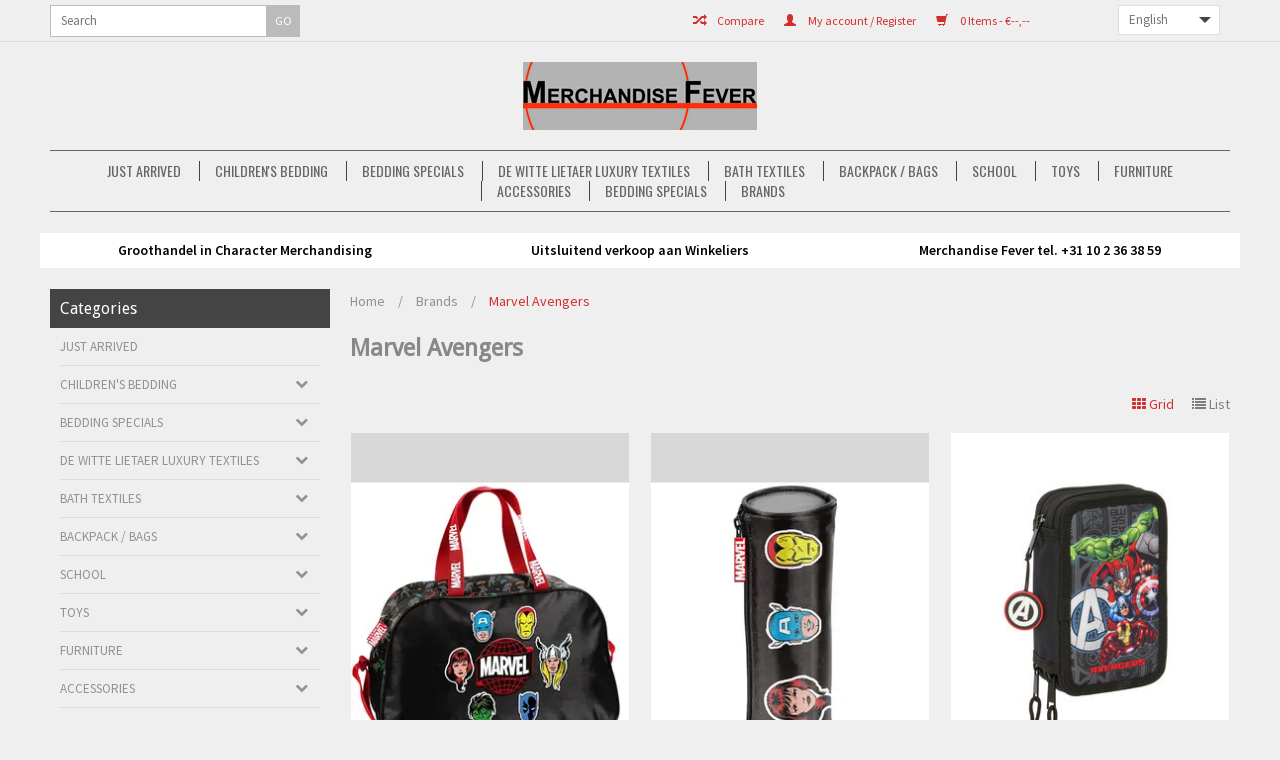

--- FILE ---
content_type: text/html;charset=utf-8
request_url: https://www.merchandisefever.nl/en/brands/marvel-avengers/
body_size: 11262
content:
<!DOCTYPE html>
<html lang="en">
  <head>
    <meta charset="utf-8"/>
<!-- [START] 'blocks/head.rain' -->
<!--

  (c) 2008-2026 Lightspeed Netherlands B.V.
  http://www.lightspeedhq.com
  Generated: 23-01-2026 @ 08:02:52

-->
<link rel="canonical" href="https://www.merchandisefever.nl/en/brands/marvel-avengers/"/>
<link rel="next" href="https://www.merchandisefever.nl/en/brands/marvel-avengers/page2.html"/>
<link rel="alternate" href="https://www.merchandisefever.nl/en/index.rss" type="application/rss+xml" title="New products"/>
<meta name="robots" content="noodp,noydir"/>
<meta name="google-site-verification" content="1h9g9O-6wF30wmVOEAoHGghUmQ9RvZCho74sGU-7164"/>
<meta property="og:url" content="https://www.merchandisefever.nl/en/brands/marvel-avengers/?source=facebook"/>
<meta property="og:site_name" content="Merchandise Fever BV"/>
<meta property="og:title" content="Marvel Avengers"/>
<meta property="og:description" content="Groothandel,importeur,distributeur, Disney,Disney Frozen, Minions,Violetta,Cars,Planes,Princess, Hello Kitty, Spiderman, Superman,Coca Cola,Marvel Avengers, Sta"/>
<!--[if lt IE 9]>
<script src="https://cdn.webshopapp.com/assets/html5shiv.js?2025-02-20"></script>
<![endif]-->
<!-- [END] 'blocks/head.rain' -->
    <title>Marvel Avengers - Merchandise Fever BV</title>
    <meta name="description" content="Groothandel,importeur,distributeur, Disney,Disney Frozen, Minions,Violetta,Cars,Planes,Princess, Hello Kitty, Spiderman, Superman,Coca Cola,Marvel Avengers, Sta" />
    <meta name="keywords" content="Marvel, Avengers" />
    <!-- Mobile viewport optimized: h5bp.com/viewport -->
    <meta name="viewport" content="width=device-width, initial-scale=1, maximum-scale=1">
    <!--[if IE]>
    <meta http-equiv="X-UA-Compatible" content="IE=edge,chrome=1" />
    <![endif]-->
    <meta name="apple-mobile-web-app-capable" content="yes">
    <meta name="apple-mobile-web-app-status-bar-style" content="black">
    
    <link rel="shortcut icon" href="https://cdn.webshopapp.com/shops/22632/themes/51973/assets/favicon.ico?2025030808292020201001090916" type="image/x-icon" />
    
        
  <link href='//fonts.googleapis.com/css?family=Source%20Sans%20Pro:400,300,600' rel='stylesheet' type='text/css'>
  <link href='//fonts.googleapis.com/css?family=Droid%20Sans:400,300,600' rel='stylesheet' type='text/css'>
    
    <link href='//fonts.googleapis.com/css?family=Oswald:400,300,600' rel='stylesheet' type='text/css'>
    <link rel="shortcut icon" href="https://cdn.webshopapp.com/shops/22632/themes/51973/assets/favicon.ico?2025030808292020201001090916" type="image/x-icon" /> 
    <link rel="stylesheet" href="https://cdn.webshopapp.com/shops/22632/themes/51973/assets/bootstrap.css?2025030808292020201001090916" />
    <link rel="stylesheet" href="https://cdn.webshopapp.com/shops/22632/themes/51973/assets/style.css?2025030808292020201001090916" />
    <link rel="stylesheet" href="https://cdn.webshopapp.com/assets/gui-2-0.css?2025-02-20" />
    <link rel="stylesheet" href="https://cdn.webshopapp.com/assets/gui-responsive-2-0.css?2025-02-20" />  
    
    <link rel="stylesheet" href="https://cdn.webshopapp.com/shops/22632/themes/51973/assets/custom.css?2025030808292020201001090916" />
<!--     <script src="https://cdn.webshopapp.com/assets/jquery-1-9-1.js?2025-02-20"></script>
    <script src="https://cdn.webshopapp.com/assets/jquery-ui-1-10-1.js?2025-02-20"></script> -->
    
    <script type="text/javascript" src="https://cdn.webshopapp.com/shops/22632/themes/51973/assets/jquery-3-7-1-js.js?2025030808292020201001090916" ></script> 
    <script type="text/javascript" src="https://cdn.webshopapp.com/shops/22632/themes/51973/assets/ui-min-1-14-1-js.js?2025030808292020201001090916" defer></script>
    
    <!-- Theme Related Custom CSS File Include -->
    <link rel="stylesheet" href="//maxcdn.bootstrapcdn.com/font-awesome/4.3.0/css/font-awesome.min.css"> <!-- Include Font Awesome Stylesheet -->
    <link rel="stylesheet" href="https://cdn.webshopapp.com/shops/22632/themes/51973/assets/theme.css?2025030808292020201001090916" />
    <link rel="stylesheet" href="https://cdn.webshopapp.com/shops/22632/themes/51973/assets/owl-carousel.css?2025030808292020201001090916" />
    <link rel="stylesheet" href="https://cdn.webshopapp.com/shops/22632/themes/51973/assets/jquery-treeview.css?2025030808292020201001090916" />
    <link rel="stylesheet" href="https://cdn.webshopapp.com/shops/22632/themes/51973/assets/media.css?2025030808292020201001090916" />     
    <link rel="stylesheet" href="https://cdn.webshopapp.com/shops/22632/themes/51973/assets/settings.css?2025030808292020201001090916" />  
    
    
    
    <!-- Theme Related Custom Script File Include -->
    <script type="text/javascript" src="https://cdn.webshopapp.com/shops/22632/themes/51973/assets/easyresponsivetabs.js?2025030808292020201001090916"></script>
    <script type="text/javascript" src="https://cdn.webshopapp.com/shops/22632/themes/51973/assets/imageloaded.js?2025030808292020201001090916"></script>
    <script type="text/javascript" src="https://cdn.webshopapp.com/shops/22632/themes/51973/assets/jquery-treeview.js?2025030808292020201001090916"></script>
    <script type="text/javascript" src="https://cdn.webshopapp.com/shops/22632/themes/51973/assets/owl-carousel.js?2025030808292020201001090916"></script>
    
    
    <script type="text/javascript" src="https://cdn.webshopapp.com/shops/22632/themes/51973/assets/site.js?2025030808292020201001090916"></script>
    
    
    <script type="text/javascript" src="https://cdn.webshopapp.com/shops/22632/themes/51973/assets/global.js?2025030808292020201001090916"></script>
    <script type="text/javascript" src="https://cdn.webshopapp.com/shops/22632/themes/51973/assets/jcarousel.js?2025030808292020201001090916"></script>
    <script type="text/javascript" src="https://cdn.webshopapp.com/assets/gui.js?2025-02-20"></script>
    <script type="text/javascript" src="https://cdn.webshopapp.com/assets/gui-responsive-2-0.js?2025-02-20"></script>
   
            
    
    
    <!--[if lt IE 9]>
    <link rel="stylesheet" href="https://cdn.webshopapp.com/shops/22632/themes/51973/assets/style-ie.css?2025030808292020201001090916" />
    <![endif]-->
  </head>
  <body class="lan-en">  
  
    <script>
  var sider_start = 767
</script>
<header class="class-767  Preset_1  ">
  <div class="abc" style="display:none;">767</div>
  <script>var searchURL = 'https://www.merchandisefever.nl/en/search/'; </script>
  <!-- Top Navigation Starts -->
  <div class="topnav">
    <div class="container">
      <div class="row">
                <div class="left leftlinks   col-xs-12 col-sm-2 col-md-2  ">
                    <div class="languages left">
                            
<select class="chosen-select" onchange="window.location = jQuery(this).val();">
<option  class="nl" value="https://www.merchandisefever.nl/nl/go/brand/670136">Nederlands</option>
<option selected="selected" class="en" value="https://www.merchandisefever.nl/en/go/brand/670136">English</option>
</select>          </div>
                            </div>
                <div class="right rightlinks   col-xs-12 col-sm-10 col-md-10  ">
          <a href="https://www.merchandisefever.nl/en/cart/" title="Cart" class="cart right"> 
            <span class="glyphicon glyphicon-shopping-cart"></span>
            0  Items  - €--,--
          </a>
                    
          <a href="https://www.merchandisefever.nl/en/account/" title="My account" class="my-account right">
            <span class="glyphicon glyphicon-user"></span>
            My account / Register
          </a>
                    <a href="https://www.merchandisefever.nl/en/compare/" class="right comparelink">
            <span class="glyphicon glyphicon-random"></span>
            Compare
          </a>
          <div class="right headersearch">
            <form action="https://www.merchandisefever.nl/en/search/" method="get" id="formSearch" class="searchForm">
              <input type="text" name="q" autocomplete="off"  value="" placeholder="Search"/>
              <span onclick="$('#formSearch').submit();" title="Search" class="searchicon">GO</span>
            </form>
            <div class="autocomplete" style="display:none;">
              <div class="products">
              </div>
              <div class="more"><a href="">View all results <span></span></a></div>
            </div>
          </div>
        </div>
        <div class="col-xs-12 mobilesearch" style="display:none;"></div>
      </div>
    </div>
  </div>
  <a href="javascript:void(0);" class="topnavlogin"></a>
  <!-- Top Navigation Ends -->
  <div class="navigation">
    <div class="container">
      <div class="align">
        <div class="burger">
          <img src="https://cdn.webshopapp.com/shops/22632/themes/51973/assets/hamburger.png?2025030808292020201001090916" width="32" height="32" alt="Menu" />
        </div>
        <!-- Please don't delete - Language, Currency and Account Menu will display here in Preset_2 Starts -->
        <div class="Preset_2HeaderRight" style="display:none;"></div>
        <!-- Please don't delete - Language, Currency and Account Menu will display here in Preset_2 Ends -->        
        <div class="vertical logo">
          <a href="https://www.merchandisefever.nl/en/" title="Merchandise Fever, Import and distribution of Sport en Character Merchandising">
            <img src="https://cdn.webshopapp.com/shops/22632/themes/51973/assets/logo.png?20250219141313" alt="Merchandise Fever, Import and distribution of Sport en Character Merchandising" />
          </a>
        </div>
        <nav class="nonbounce desktop vertical" style="display:none;">
          <!-- Please don't delete - Search box will display here in Preset_2 Starts -->
          <div class="Preset_2Search" style="display:none;"></div>
          <!-- Please don't delete - Search box will display here in Preset_2 Ends -->
          <ul>
                        <li class="item">
              <a class="itemLink" href="https://www.merchandisefever.nl/en/just-arrived/" title="Just arrived">Just arrived</a>
                          </li>
                        <li class="item sub">
              <a class="itemLink" href="https://www.merchandisefever.nl/en/childrens-bedding/" title="Children&#039;s bedding">Children&#039;s bedding</a>
                            <span class="glyphicon glyphicon-play"></span>
              <ul class="subnav">
                                <li class="subitem">
                  <a class="subitemLink" href="https://www.merchandisefever.nl/en/childrens-bedding/single-140x200cm/" title="Single 140x200cm">Single 140x200cm</a>
                                  </li>
                                <li class="subitem">
                  <a class="subitemLink" href="https://www.merchandisefever.nl/en/childrens-bedding/double-200x200cm/" title="Double 200x200cm">Double 200x200cm</a>
                                  </li>
                                <li class="subitem">
                  <a class="subitemLink" href="https://www.merchandisefever.nl/en/childrens-bedding/twin-bed-240x220cm/" title="Twin Bed 240x220cm">Twin Bed 240x220cm</a>
                                  </li>
                                <li class="subitem">
                  <a class="subitemLink" href="https://www.merchandisefever.nl/en/childrens-bedding/hotel-size-260x240cm/" title="Hotel size 260x240cm">Hotel size 260x240cm</a>
                                  </li>
                                <li class="subitem">
                  <a class="subitemLink" href="https://www.merchandisefever.nl/en/childrens-bedding/fitted-sheets/" title="Fitted sheets">Fitted sheets</a>
                                    <ul class="subnav">
                                        <li class="subitem aa">
                      <a class="subitemLink" href="https://www.merchandisefever.nl/en/childrens-bedding/fitted-sheets/fitted-sheets-90x200cm/" title="Fitted sheets 90x200cm">Fitted sheets 90x200cm</a>
                    </li>
                                        <li class="subitem aa">
                      <a class="subitemLink" href="https://www.merchandisefever.nl/en/childrens-bedding/fitted-sheets/fitted-sheets-180x200cm/" title="Fitted sheets 180x200cm">Fitted sheets 180x200cm</a>
                    </li>
                                        <li class="subitem aa">
                      <a class="subitemLink" href="https://www.merchandisefever.nl/en/childrens-bedding/fitted-sheets/fitted-sheets-140x200cm/" title="Fitted sheets 140x200cm">Fitted sheets 140x200cm</a>
                    </li>
                                        <li class="subitem aa">
                      <a class="subitemLink" href="https://www.merchandisefever.nl/en/childrens-bedding/fitted-sheets/fitted-sheets-160-x-200-cm/" title="Fitted sheets 160 x 200 cm">Fitted sheets 160 x 200 cm</a>
                    </li>
                                      </ul>
                                  </li>
                                <li class="subitem">
                  <a class="subitemLink" href="https://www.merchandisefever.nl/en/childrens-bedding/baby-100x135cm/" title="Baby 100x135cm">Baby 100x135cm</a>
                                  </li>
                                <li class="subitem">
                  <a class="subitemLink" href="https://www.merchandisefever.nl/en/childrens-bedding/junior-120x150cm/" title="Junior 120x150cm">Junior 120x150cm</a>
                                  </li>
                                <li class="subitem">
                  <a class="subitemLink" href="https://www.merchandisefever.nl/en/childrens-bedding/bedspread/" title="Bedspread">Bedspread</a>
                                  </li>
                                <li class="subitem">
                  <a class="subitemLink" href="https://www.merchandisefever.nl/en/childrens-bedding/duvet-fitted-sheet-set/" title="Duvet + fitted sheet set">Duvet + fitted sheet set</a>
                                  </li>
                                <li class="subitem">
                  <a class="subitemLink" href="https://www.merchandisefever.nl/en/childrens-bedding/duvet-pillow-set/" title="Duvet + pillow set">Duvet + pillow set</a>
                                  </li>
                                <li class="subitem">
                  <a class="subitemLink" href="https://www.merchandisefever.nl/en/childrens-bedding/pillowcase/" title="Pillowcase">Pillowcase</a>
                                  </li>
                                <li class="subitem">
                  <a class="subitemLink" href="https://www.merchandisefever.nl/en/childrens-bedding/childrens-sleeping-bag/" title="Children&#039;s sleeping bag">Children&#039;s sleeping bag</a>
                                  </li>
                                <li class="subitem">
                  <a class="subitemLink" href="https://www.merchandisefever.nl/en/childrens-bedding/pillow/" title="Pillow">Pillow</a>
                                  </li>
                              </ul>
                          </li>
                        <li class="item sub">
              <a class="itemLink" href="https://www.merchandisefever.nl/en/bedding-specials/" title="Bedding Specials">Bedding Specials</a>
                            <span class="glyphicon glyphicon-play"></span>
              <ul class="subnav">
                                <li class="subitem">
                  <a class="subitemLink" href="https://www.merchandisefever.nl/en/bedding-specials/matt-rose-linen/" title="Matt &amp; Rose Linen">Matt &amp; Rose Linen</a>
                                  </li>
                                <li class="subitem">
                  <a class="subitemLink" href="https://www.merchandisefever.nl/en/bedding-specials/matt-rose-washed-cotton/" title="Matt &amp; Rose Washed Cotton">Matt &amp; Rose Washed Cotton</a>
                                  </li>
                                <li class="subitem">
                  <a class="subitemLink" href="https://www.merchandisefever.nl/en/bedding-specials/torres-novas-est-1845/" title="Torres Novas est. 1845">Torres Novas est. 1845</a>
                                  </li>
                                <li class="subitem">
                  <a class="subitemLink" href="https://www.merchandisefever.nl/en/bedding-specials/beach-bag/" title="Beach bag">Beach bag</a>
                                  </li>
                              </ul>
                          </li>
                        <li class="item sub">
              <a class="itemLink" href="https://www.merchandisefever.nl/en/de-witte-lietaer-luxury-textiles/" title="De Witte Lietaer luxury textiles">De Witte Lietaer luxury textiles</a>
                            <span class="glyphicon glyphicon-play"></span>
              <ul class="subnav">
                                <li class="subitem">
                  <a class="subitemLink" href="https://www.merchandisefever.nl/en/de-witte-lietaer-luxury-textiles/single-140x200cm/" title="Single 140x200cm">Single 140x200cm</a>
                                  </li>
                                <li class="subitem">
                  <a class="subitemLink" href="https://www.merchandisefever.nl/en/de-witte-lietaer-luxury-textiles/2-person-200x200cm/" title="2-person 200x200cm">2-person 200x200cm</a>
                                  </li>
                                <li class="subitem">
                  <a class="subitemLink" href="https://www.merchandisefever.nl/en/de-witte-lietaer-luxury-textiles/twin-bed-240x220cm/" title="Twin Bed 240x220cm">Twin Bed 240x220cm</a>
                                  </li>
                                <li class="subitem">
                  <a class="subitemLink" href="https://www.merchandisefever.nl/en/de-witte-lietaer-luxury-textiles/hotel-size-260x240cm/" title="Hotel size 260x240cm">Hotel size 260x240cm</a>
                                  </li>
                                <li class="subitem">
                  <a class="subitemLink" href="https://www.merchandisefever.nl/en/de-witte-lietaer-luxury-textiles/duvet-down-polyester-4-seasons/" title="Duvet Down / Polyester / 4-seasons">Duvet Down / Polyester / 4-seasons</a>
                                  </li>
                                <li class="subitem">
                  <a class="subitemLink" href="https://www.merchandisefever.nl/en/de-witte-lietaer-luxury-textiles/fitted-sheets-90x200cm/" title="Fitted sheets 90x200cm">Fitted sheets 90x200cm</a>
                                  </li>
                                <li class="subitem">
                  <a class="subitemLink" href="https://www.merchandisefever.nl/en/de-witte-lietaer-luxury-textiles/fitted-sheets-140x200cm/" title="Fitted sheets 140x200cm">Fitted sheets 140x200cm</a>
                                  </li>
                                <li class="subitem">
                  <a class="subitemLink" href="https://www.merchandisefever.nl/en/de-witte-lietaer-luxury-textiles/fitted-sheets-160-x-200-cm/" title="Fitted sheets 160 x 200 cm">Fitted sheets 160 x 200 cm</a>
                                  </li>
                                <li class="subitem">
                  <a class="subitemLink" href="https://www.merchandisefever.nl/en/de-witte-lietaer-luxury-textiles/fitted-sheets-180x200cm/" title="Fitted sheets 180x200cm">Fitted sheets 180x200cm</a>
                                  </li>
                                <li class="subitem">
                  <a class="subitemLink" href="https://www.merchandisefever.nl/en/de-witte-lietaer-luxury-textiles/sheet-set-sheet-set/" title="Sheet set / Sheet set">Sheet set / Sheet set</a>
                                  </li>
                                <li class="subitem">
                  <a class="subitemLink" href="https://www.merchandisefever.nl/en/de-witte-lietaer-luxury-textiles/washcloth/" title="Washcloth">Washcloth</a>
                                  </li>
                                <li class="subitem">
                  <a class="subitemLink" href="https://www.merchandisefever.nl/en/de-witte-lietaer-luxury-textiles/guest-towel/" title="Guest towel">Guest towel</a>
                                  </li>
                                <li class="subitem">
                  <a class="subitemLink" href="https://www.merchandisefever.nl/en/de-witte-lietaer-luxury-textiles/towel/" title="Towel">Towel</a>
                                  </li>
                                <li class="subitem">
                  <a class="subitemLink" href="https://www.merchandisefever.nl/en/de-witte-lietaer-luxury-textiles/bath-towel/" title="Bath towel">Bath towel</a>
                                  </li>
                                <li class="subitem">
                  <a class="subitemLink" href="https://www.merchandisefever.nl/en/de-witte-lietaer-luxury-textiles/bath-towel-12501402/" title="Bath towel">Bath towel</a>
                                  </li>
                                <li class="subitem">
                  <a class="subitemLink" href="https://www.merchandisefever.nl/en/de-witte-lietaer-luxury-textiles/sauna-beach-towel-200cm/" title="Sauna / Beach towel 200cm">Sauna / Beach towel 200cm</a>
                                  </li>
                                <li class="subitem">
                  <a class="subitemLink" href="https://www.merchandisefever.nl/en/de-witte-lietaer-luxury-textiles/kitchen-items/" title="Kitchen items">Kitchen items</a>
                                  </li>
                                <li class="subitem">
                  <a class="subitemLink" href="https://www.merchandisefever.nl/en/de-witte-lietaer-luxury-textiles/cushions/" title="Cushions">Cushions</a>
                                  </li>
                                <li class="subitem">
                  <a class="subitemLink" href="https://www.merchandisefever.nl/en/de-witte-lietaer-luxury-textiles/fleece-blanket/" title="Fleece Blanket">Fleece Blanket</a>
                                  </li>
                                <li class="subitem">
                  <a class="subitemLink" href="https://www.merchandisefever.nl/en/de-witte-lietaer-luxury-textiles/bathrobes/" title="Bathrobes">Bathrobes</a>
                                  </li>
                                <li class="subitem">
                  <a class="subitemLink" href="https://www.merchandisefever.nl/en/de-witte-lietaer-luxury-textiles/kitchen-towels/" title="Kitchen towels">Kitchen towels</a>
                                  </li>
                                <li class="subitem">
                  <a class="subitemLink" href="https://www.merchandisefever.nl/en/de-witte-lietaer-luxury-textiles/bath-mat/" title="Bath mat">Bath mat</a>
                                  </li>
                                <li class="subitem">
                  <a class="subitemLink" href="https://www.merchandisefever.nl/en/de-witte-lietaer-luxury-textiles/hamam-towels/" title="Hamam towels">Hamam towels</a>
                                  </li>
                                <li class="subitem">
                  <a class="subitemLink" href="https://www.merchandisefever.nl/en/de-witte-lietaer-luxury-textiles/decorative-cushions/" title="Decorative cushions">Decorative cushions</a>
                                  </li>
                                <li class="subitem">
                  <a class="subitemLink" href="https://www.merchandisefever.nl/en/de-witte-lietaer-luxury-textiles/fitted-sheets/" title="Fitted sheets">Fitted sheets</a>
                                  </li>
                                <li class="subitem">
                  <a class="subitemLink" href="https://www.merchandisefever.nl/en/de-witte-lietaer-luxury-textiles/poncho-fleece/" title="Poncho Fleece">Poncho Fleece</a>
                                  </li>
                                <li class="subitem">
                  <a class="subitemLink" href="https://www.merchandisefever.nl/en/de-witte-lietaer-luxury-textiles/tablecloths/" title="Tablecloths">Tablecloths</a>
                                  </li>
                                <li class="subitem">
                  <a class="subitemLink" href="https://www.merchandisefever.nl/en/de-witte-lietaer-luxury-textiles/slippers-socks/" title="Slippers / Socks">Slippers / Socks</a>
                                  </li>
                              </ul>
                          </li>
                        <li class="item sub">
              <a class="itemLink" href="https://www.merchandisefever.nl/en/bath-textiles/" title="Bath textiles">Bath textiles</a>
                            <span class="glyphicon glyphicon-play"></span>
              <ul class="subnav">
                                <li class="subitem">
                  <a class="subitemLink" href="https://www.merchandisefever.nl/en/bath-textiles/bathrobes/" title="Bathrobes">Bathrobes</a>
                                  </li>
                                <li class="subitem">
                  <a class="subitemLink" href="https://www.merchandisefever.nl/en/bath-textiles/ponchos/" title="Ponchos">Ponchos</a>
                                  </li>
                                <li class="subitem">
                  <a class="subitemLink" href="https://www.merchandisefever.nl/en/bath-textiles/childrens-beach-towels/" title="Children&#039;s beach towels">Children&#039;s beach towels</a>
                                  </li>
                                <li class="subitem">
                  <a class="subitemLink" href="https://www.merchandisefever.nl/en/bath-textiles/bath-mat/" title="Bath mat">Bath mat</a>
                                  </li>
                                <li class="subitem">
                  <a class="subitemLink" href="https://www.merchandisefever.nl/en/bath-textiles/torres-novas-luxury-bath-textiles/" title="Torres Novas Luxury Bath Textiles">Torres Novas Luxury Bath Textiles</a>
                                  </li>
                              </ul>
                          </li>
                        <li class="item sub">
              <a class="itemLink" href="https://www.merchandisefever.nl/en/backpack-bags/" title="Backpack / Bags">Backpack / Bags</a>
                            <span class="glyphicon glyphicon-play"></span>
              <ul class="subnav">
                                <li class="subitem">
                  <a class="subitemLink" href="https://www.merchandisefever.nl/en/backpack-bags/backpacks/" title="Backpacks">Backpacks</a>
                                  </li>
                                <li class="subitem">
                  <a class="subitemLink" href="https://www.merchandisefever.nl/en/backpack-bags/shoulder-bags/" title="Shoulder bags">Shoulder bags</a>
                                  </li>
                                <li class="subitem">
                  <a class="subitemLink" href="https://www.merchandisefever.nl/en/backpack-bags/sports-bags/" title="Sports bags">Sports bags</a>
                                  </li>
                                <li class="subitem">
                  <a class="subitemLink" href="https://www.merchandisefever.nl/en/backpack-bags/gym-bags/" title="Gym bags">Gym bags</a>
                                  </li>
                                <li class="subitem">
                  <a class="subitemLink" href="https://www.merchandisefever.nl/en/backpack-bags/toiletry-bags/" title="Toiletry bags">Toiletry bags</a>
                                  </li>
                                <li class="subitem">
                  <a class="subitemLink" href="https://www.merchandisefever.nl/en/backpack-bags/trolleys/" title="Trolleys">Trolleys</a>
                                  </li>
                                <li class="subitem">
                  <a class="subitemLink" href="https://www.merchandisefever.nl/en/backpack-bags/wallets/" title="Wallets">Wallets</a>
                                  </li>
                                <li class="subitem">
                  <a class="subitemLink" href="https://www.merchandisefever.nl/en/backpack-bags/toddler-backpack/" title="Toddler backpack">Toddler backpack</a>
                                  </li>
                                <li class="subitem">
                  <a class="subitemLink" href="https://www.merchandisefever.nl/en/backpack-bags/hip-bag/" title="Hip bag">Hip bag</a>
                                  </li>
                                <li class="subitem">
                  <a class="subitemLink" href="https://www.merchandisefever.nl/en/backpack-bags/cooler-bag/" title="Cooler bag">Cooler bag</a>
                                  </li>
                                <li class="subitem">
                  <a class="subitemLink" href="https://www.merchandisefever.nl/en/backpack-bags/luggage-tag/" title="Luggage Tag">Luggage Tag</a>
                                  </li>
                              </ul>
                          </li>
                        <li class="item sub">
              <a class="itemLink" href="https://www.merchandisefever.nl/en/school/" title="School">School</a>
                            <span class="glyphicon glyphicon-play"></span>
              <ul class="subnav">
                                <li class="subitem">
                  <a class="subitemLink" href="https://www.merchandisefever.nl/en/school/office-accessories/" title="Office accessories">Office accessories</a>
                                  </li>
                                <li class="subitem">
                  <a class="subitemLink" href="https://www.merchandisefever.nl/en/school/cases/" title="Cases">Cases</a>
                                  </li>
                                <li class="subitem">
                  <a class="subitemLink" href="https://www.merchandisefever.nl/en/school/elasticated-folders/" title="Elasticated folders">Elasticated folders</a>
                                  </li>
                                <li class="subitem">
                  <a class="subitemLink" href="https://www.merchandisefever.nl/en/school/pens-pencils/" title="Pens / Pencils">Pens / Pencils</a>
                                  </li>
                                <li class="subitem">
                  <a class="subitemLink" href="https://www.merchandisefever.nl/en/school/food-drink/" title="Food / Drink">Food / Drink</a>
                                  </li>
                                <li class="subitem">
                  <a class="subitemLink" href="https://www.merchandisefever.nl/en/school/lunch-box/" title="Lunch box">Lunch box</a>
                                  </li>
                                <li class="subitem">
                  <a class="subitemLink" href="https://www.merchandisefever.nl/en/school/bidon/" title="bidon">bidon</a>
                                  </li>
                                <li class="subitem">
                  <a class="subitemLink" href="https://www.merchandisefever.nl/en/school/care/" title="Care">Care</a>
                                  </li>
                              </ul>
                          </li>
                        <li class="item sub">
              <a class="itemLink" href="https://www.merchandisefever.nl/en/toys/" title="Toys">Toys</a>
                            <span class="glyphicon glyphicon-play"></span>
              <ul class="subnav">
                                <li class="subitem">
                  <a class="subitemLink" href="https://www.merchandisefever.nl/en/toys/cuddles/" title="Cuddles">Cuddles</a>
                                  </li>
                                <li class="subitem">
                  <a class="subitemLink" href="https://www.merchandisefever.nl/en/toys/piggy-bank/" title="Piggy bank">Piggy bank</a>
                                  </li>
                                <li class="subitem">
                  <a class="subitemLink" href="https://www.merchandisefever.nl/en/toys/childrens-tableware/" title="Children&#039;s tableware">Children&#039;s tableware</a>
                                  </li>
                                <li class="subitem">
                  <a class="subitemLink" href="https://www.merchandisefever.nl/en/toys/diary/" title="Diary">Diary</a>
                                  </li>
                                <li class="subitem">
                  <a class="subitemLink" href="https://www.merchandisefever.nl/en/toys/magnetic-puzzles-puzzles-magnetic-dress-up-doll/" title="Magnetic Puzzles / Puzzles / Magnetic Dress Up Doll">Magnetic Puzzles / Puzzles / Magnetic Dress Up Doll</a>
                                  </li>
                                <li class="subitem">
                  <a class="subitemLink" href="https://www.merchandisefever.nl/en/toys/watches/" title="Watches">Watches</a>
                                  </li>
                                <li class="subitem">
                  <a class="subitemLink" href="https://www.merchandisefever.nl/en/toys/jewelry-music-boxes/" title="Jewelry/music boxes">Jewelry/music boxes</a>
                                  </li>
                                <li class="subitem">
                  <a class="subitemLink" href="https://www.merchandisefever.nl/en/toys/umbrella/" title="Umbrella">Umbrella</a>
                                  </li>
                                <li class="subitem">
                  <a class="subitemLink" href="https://www.merchandisefever.nl/en/toys/games/" title="Games">Games</a>
                                  </li>
                              </ul>
                          </li>
                        <li class="item sub">
              <a class="itemLink" href="https://www.merchandisefever.nl/en/furniture/" title="Furniture">Furniture</a>
                            <span class="glyphicon glyphicon-play"></span>
              <ul class="subnav">
                                <li class="subitem">
                  <a class="subitemLink" href="https://www.merchandisefever.nl/en/furniture/toddler-bed/" title="Toddler bed">Toddler bed</a>
                                  </li>
                                <li class="subitem">
                  <a class="subitemLink" href="https://www.merchandisefever.nl/en/furniture/nightstand/" title="Nightstand">Nightstand</a>
                                  </li>
                                <li class="subitem">
                  <a class="subitemLink" href="https://www.merchandisefever.nl/en/furniture/floor-rug/" title="Floor rug">Floor rug</a>
                                  </li>
                                <li class="subitem">
                  <a class="subitemLink" href="https://www.merchandisefever.nl/en/furniture/coat-rack/" title="Coat rack">Coat rack</a>
                                  </li>
                                <li class="subitem">
                  <a class="subitemLink" href="https://www.merchandisefever.nl/en/furniture/lamp/" title="Lamp">Lamp</a>
                                  </li>
                                <li class="subitem">
                  <a class="subitemLink" href="https://www.merchandisefever.nl/en/furniture/table-and-chairs/" title="Table and Chairs">Table and Chairs</a>
                                  </li>
                                <li class="subitem">
                  <a class="subitemLink" href="https://www.merchandisefever.nl/en/furniture/chair/" title="Chair">Chair</a>
                                  </li>
                                <li class="subitem">
                  <a class="subitemLink" href="https://www.merchandisefever.nl/en/furniture/storage-basket-ottoman/" title="Storage basket/ottoman">Storage basket/ottoman</a>
                                  </li>
                                <li class="subitem">
                  <a class="subitemLink" href="https://www.merchandisefever.nl/en/furniture/curtains/" title="Curtains">Curtains</a>
                                  </li>
                                <li class="subitem">
                  <a class="subitemLink" href="https://www.merchandisefever.nl/en/furniture/baby-play-mat/" title="Baby play mat">Baby play mat</a>
                                  </li>
                              </ul>
                          </li>
                        <li class="item sub">
              <a class="itemLink" href="https://www.merchandisefever.nl/en/accessories/" title="Accessories">Accessories</a>
                            <span class="glyphicon glyphicon-play"></span>
              <ul class="subnav">
                                <li class="subitem">
                  <a class="subitemLink" href="https://www.merchandisefever.nl/en/accessories/scarves/" title="Scarves">Scarves</a>
                                  </li>
                                <li class="subitem">
                  <a class="subitemLink" href="https://www.merchandisefever.nl/en/accessories/fleece-blanket/" title="Fleece Blanket">Fleece Blanket</a>
                                  </li>
                                <li class="subitem">
                  <a class="subitemLink" href="https://www.merchandisefever.nl/en/" title=""></a>
                                  </li>
                                <li class="subitem">
                  <a class="subitemLink" href="https://www.merchandisefever.nl/en/accessories/decorative-cushions/" title="Decorative cushions">Decorative cushions</a>
                                  </li>
                                <li class="subitem">
                  <a class="subitemLink" href="https://www.merchandisefever.nl/en/accessories/baby-bibs/" title="Baby bibs">Baby bibs</a>
                                  </li>
                                <li class="subitem">
                  <a class="subitemLink" href="https://www.merchandisefever.nl/en/accessories/kitchen-items/" title="Kitchen items">Kitchen items</a>
                                    <ul class="subnav">
                                        <li class="subitem aa">
                      <a class="subitemLink" href="https://www.merchandisefever.nl/en/" title=""></a>
                    </li>
                                      </ul>
                                  </li>
                                <li class="subitem">
                  <a class="subitemLink" href="https://www.merchandisefever.nl/en/" title=""></a>
                                    <ul class="subnav">
                                        <li class="subitem aa">
                      <a class="subitemLink" href="https://www.merchandisefever.nl/en/" title=""></a>
                    </li>
                                        <li class="subitem aa">
                      <a class="subitemLink" href="https://www.merchandisefever.nl/en/" title=""></a>
                    </li>
                                        <li class="subitem aa">
                      <a class="subitemLink" href="https://www.merchandisefever.nl/en/" title=""></a>
                    </li>
                                        <li class="subitem aa">
                      <a class="subitemLink" href="https://www.merchandisefever.nl/en/" title=""></a>
                    </li>
                                        <li class="subitem aa">
                      <a class="subitemLink" href="https://www.merchandisefever.nl/en/" title=""></a>
                    </li>
                                        <li class="subitem aa">
                      <a class="subitemLink" href="https://www.merchandisefever.nl/en/" title=""></a>
                    </li>
                                        <li class="subitem aa">
                      <a class="subitemLink" href="https://www.merchandisefever.nl/en/" title=""></a>
                    </li>
                                      </ul>
                                  </li>
                              </ul>
                          </li>
                        <li class="item sub">
              <a class="itemLink" href="https://www.merchandisefever.nl/en/bedding-specials-13097889/" title="Bedding Specials">Bedding Specials</a>
                            <span class="glyphicon glyphicon-play"></span>
              <ul class="subnav">
                                <li class="subitem">
                  <a class="subitemLink" href="https://www.merchandisefever.nl/en/bedding-specials-13097889/matt-rose-washed-cotton/" title="Matt &amp; Rose Washed Cotton">Matt &amp; Rose Washed Cotton</a>
                                  </li>
                                <li class="subitem">
                  <a class="subitemLink" href="https://www.merchandisefever.nl/en/bedding-specials-13097889/matt-rose-muslin-cotton/" title="Matt &amp; Rose Muslin Cotton">Matt &amp; Rose Muslin Cotton</a>
                                  </li>
                              </ul>
                          </li>
                        
            <!--
                        <li class="item"><a href="https://www.merchandisefever.nl/en/service/about/" title="About us" class="itemLink" >About us</a></li>
                        <li class="item"><a href="https://www.merchandisefever.nl/en/service/" title="contact" class="itemLink" >contact</a></li>
                        <li class="item"><a href="https://www.merchandisefever.nl/en/service/payment-methods/" title="Payment and shipping methods" class="itemLink" >Payment and shipping methods</a></li>
                        <li class="item"><a href="https://www.merchandisefever.nl/en/sitemap/" title="Sitemap Merchandise Fever" class="itemLink" >Sitemap Merchandise Fever</a></li>
                        <li class="item"><a href="https://www.merchandisefever.nl/en/service/fotobehang-instructies/" title="Fotobehang Instructies" class="itemLink" >Fotobehang Instructies</a></li>
                        <li class="item"><a href="https://www.merchandisefever.nl/en/service/vacatures/" title="Job offer" class="itemLink" >Job offer</a></li>
                        -->
            
                                                <li class="item"><a class="itemLink" href="https://www.merchandisefever.nl/en/brands/" title="Brands">Brands</a></li>
                                                
          </ul>
          <span class="glyphicon glyphicon-remove"></span>  
        </nav>
      </div>
    </div>
  </div>
  
  <div class="container proswrapper">
  <div class="pros row text-center">
                         
    
          
        
        <div class="col-xs-4 col-md-4 pro"><div class="box"><span class="glyphicon glyphicon-ok"></span> <div>Groothandel in Character Merchandising</div></div></div>    <div class="col-xs-4 col-md-4 pro"><div class="box"><span class="glyphicon glyphicon-ok"></span> <div>Uitsluitend verkoop aan Winkeliers</div></div></div>        <div class="col-xs-4 col-md-4 pro"><div class="box"><span class="glyphicon glyphicon-ok"></span> <div>Merchandise Fever tel. +31 10 2 36 38 59</div></div></div>  </div>
</div>
</header>
<script>
  jQuery(document).ready(function(){
    var MenuBoxHeight = jQuery(window).height()-jQuery("body > header").height()-20;
    jQuery("nav ul").css("max-height", MenuBoxHeight);
  });
  jQuery(window).on("resize",function(){
    var MenuBoxHeight = jQuery(window).height()-jQuery("body > header").height()-20;
    jQuery("nav ul").css("max-height", MenuBoxHeight);
  });
</script>    <div class="wrapper">
      <div class="container content">
                <div class="products row">
  <div class="col-md-3 sidebar">
    
    <div class="sidecategorylist box">
      <h3 class="subtitle">Categories</h3>
      <ul class="treeview">
                <li class="item"><a href="https://www.merchandisefever.nl/en/just-arrived/" class="itemLink" title="Just arrived">Just arrived </a>
                      </li>
                    <li class="item"><a href="https://www.merchandisefever.nl/en/childrens-bedding/" class="itemLink" title="Children&#039;s bedding">Children&#039;s bedding </a>
                    <ul class="subnav">
                        <li class="subitem"><a href="https://www.merchandisefever.nl/en/childrens-bedding/single-140x200cm/" class="subitemLink" title="Single 140x200cm">Single 140x200cm </a>
                              </li>
                            <li class="subitem"><a href="https://www.merchandisefever.nl/en/childrens-bedding/double-200x200cm/" class="subitemLink" title="Double 200x200cm">Double 200x200cm </a>
                              </li>
                            <li class="subitem"><a href="https://www.merchandisefever.nl/en/childrens-bedding/twin-bed-240x220cm/" class="subitemLink" title="Twin Bed 240x220cm">Twin Bed 240x220cm </a>
                              </li>
                            <li class="subitem"><a href="https://www.merchandisefever.nl/en/childrens-bedding/hotel-size-260x240cm/" class="subitemLink" title="Hotel size 260x240cm">Hotel size 260x240cm </a>
                              </li>
                            <li class="subitem"><a href="https://www.merchandisefever.nl/en/childrens-bedding/fitted-sheets/" class="subitemLink" title="Fitted sheets">Fitted sheets </a>
                            <ul class="subnav">
                                <li class="subitem"><a href="https://www.merchandisefever.nl/en/childrens-bedding/fitted-sheets/fitted-sheets-90x200cm/" class="subitemLink" title="Fitted sheets 90x200cm">Fitted sheets 90x200cm </a>
                                  <li class="subitem"><a href="https://www.merchandisefever.nl/en/childrens-bedding/fitted-sheets/fitted-sheets-180x200cm/" class="subitemLink" title="Fitted sheets 180x200cm">Fitted sheets 180x200cm </a>
                                  <li class="subitem"><a href="https://www.merchandisefever.nl/en/childrens-bedding/fitted-sheets/fitted-sheets-140x200cm/" class="subitemLink" title="Fitted sheets 140x200cm">Fitted sheets 140x200cm </a>
                                  <li class="subitem"><a href="https://www.merchandisefever.nl/en/childrens-bedding/fitted-sheets/fitted-sheets-160-x-200-cm/" class="subitemLink" title="Fitted sheets 160 x 200 cm">Fitted sheets 160 x 200 cm </a>
                                  </ul>
                                  </li>
                            <li class="subitem"><a href="https://www.merchandisefever.nl/en/childrens-bedding/baby-100x135cm/" class="subitemLink" title="Baby 100x135cm">Baby 100x135cm </a>
                              </li>
                            <li class="subitem"><a href="https://www.merchandisefever.nl/en/childrens-bedding/junior-120x150cm/" class="subitemLink" title="Junior 120x150cm">Junior 120x150cm </a>
                              </li>
                            <li class="subitem"><a href="https://www.merchandisefever.nl/en/childrens-bedding/bedspread/" class="subitemLink" title="Bedspread">Bedspread </a>
                              </li>
                            <li class="subitem"><a href="https://www.merchandisefever.nl/en/childrens-bedding/duvet-fitted-sheet-set/" class="subitemLink" title="Duvet + fitted sheet set">Duvet + fitted sheet set </a>
                              </li>
                            <li class="subitem"><a href="https://www.merchandisefever.nl/en/childrens-bedding/duvet-pillow-set/" class="subitemLink" title="Duvet + pillow set">Duvet + pillow set </a>
                              </li>
                            <li class="subitem"><a href="https://www.merchandisefever.nl/en/childrens-bedding/pillowcase/" class="subitemLink" title="Pillowcase">Pillowcase </a>
                              </li>
                            <li class="subitem"><a href="https://www.merchandisefever.nl/en/childrens-bedding/childrens-sleeping-bag/" class="subitemLink" title="Children&#039;s sleeping bag">Children&#039;s sleeping bag </a>
                              </li>
                            <li class="subitem"><a href="https://www.merchandisefever.nl/en/childrens-bedding/pillow/" class="subitemLink" title="Pillow">Pillow </a>
                              </li>
                              </ul>
                          </li>
                    <li class="item"><a href="https://www.merchandisefever.nl/en/bedding-specials/" class="itemLink" title="Bedding Specials">Bedding Specials </a>
                    <ul class="subnav">
                        <li class="subitem"><a href="https://www.merchandisefever.nl/en/bedding-specials/matt-rose-linen/" class="subitemLink" title="Matt &amp; Rose Linen">Matt &amp; Rose Linen </a>
                              </li>
                            <li class="subitem"><a href="https://www.merchandisefever.nl/en/bedding-specials/matt-rose-washed-cotton/" class="subitemLink" title="Matt &amp; Rose Washed Cotton">Matt &amp; Rose Washed Cotton </a>
                              </li>
                            <li class="subitem"><a href="https://www.merchandisefever.nl/en/bedding-specials/torres-novas-est-1845/" class="subitemLink" title="Torres Novas est. 1845">Torres Novas est. 1845 </a>
                              </li>
                            <li class="subitem"><a href="https://www.merchandisefever.nl/en/bedding-specials/beach-bag/" class="subitemLink" title="Beach bag">Beach bag </a>
                              </li>
                              </ul>
                          </li>
                    <li class="item"><a href="https://www.merchandisefever.nl/en/de-witte-lietaer-luxury-textiles/" class="itemLink" title="De Witte Lietaer luxury textiles">De Witte Lietaer luxury textiles </a>
                    <ul class="subnav">
                        <li class="subitem"><a href="https://www.merchandisefever.nl/en/de-witte-lietaer-luxury-textiles/single-140x200cm/" class="subitemLink" title="Single 140x200cm">Single 140x200cm </a>
                              </li>
                            <li class="subitem"><a href="https://www.merchandisefever.nl/en/de-witte-lietaer-luxury-textiles/2-person-200x200cm/" class="subitemLink" title="2-person 200x200cm">2-person 200x200cm </a>
                              </li>
                            <li class="subitem"><a href="https://www.merchandisefever.nl/en/de-witte-lietaer-luxury-textiles/twin-bed-240x220cm/" class="subitemLink" title="Twin Bed 240x220cm">Twin Bed 240x220cm </a>
                              </li>
                            <li class="subitem"><a href="https://www.merchandisefever.nl/en/de-witte-lietaer-luxury-textiles/hotel-size-260x240cm/" class="subitemLink" title="Hotel size 260x240cm">Hotel size 260x240cm </a>
                              </li>
                            <li class="subitem"><a href="https://www.merchandisefever.nl/en/de-witte-lietaer-luxury-textiles/duvet-down-polyester-4-seasons/" class="subitemLink" title="Duvet Down / Polyester / 4-seasons">Duvet Down / Polyester / 4-seasons </a>
                              </li>
                            <li class="subitem"><a href="https://www.merchandisefever.nl/en/de-witte-lietaer-luxury-textiles/fitted-sheets-90x200cm/" class="subitemLink" title="Fitted sheets 90x200cm">Fitted sheets 90x200cm </a>
                              </li>
                            <li class="subitem"><a href="https://www.merchandisefever.nl/en/de-witte-lietaer-luxury-textiles/fitted-sheets-140x200cm/" class="subitemLink" title="Fitted sheets 140x200cm">Fitted sheets 140x200cm </a>
                              </li>
                            <li class="subitem"><a href="https://www.merchandisefever.nl/en/de-witte-lietaer-luxury-textiles/fitted-sheets-160-x-200-cm/" class="subitemLink" title="Fitted sheets 160 x 200 cm">Fitted sheets 160 x 200 cm </a>
                              </li>
                            <li class="subitem"><a href="https://www.merchandisefever.nl/en/de-witte-lietaer-luxury-textiles/fitted-sheets-180x200cm/" class="subitemLink" title="Fitted sheets 180x200cm">Fitted sheets 180x200cm </a>
                              </li>
                            <li class="subitem"><a href="https://www.merchandisefever.nl/en/de-witte-lietaer-luxury-textiles/sheet-set-sheet-set/" class="subitemLink" title="Sheet set / Sheet set">Sheet set / Sheet set </a>
                              </li>
                            <li class="subitem"><a href="https://www.merchandisefever.nl/en/de-witte-lietaer-luxury-textiles/washcloth/" class="subitemLink" title="Washcloth">Washcloth </a>
                              </li>
                            <li class="subitem"><a href="https://www.merchandisefever.nl/en/de-witte-lietaer-luxury-textiles/guest-towel/" class="subitemLink" title="Guest towel">Guest towel </a>
                              </li>
                            <li class="subitem"><a href="https://www.merchandisefever.nl/en/de-witte-lietaer-luxury-textiles/towel/" class="subitemLink" title="Towel">Towel </a>
                              </li>
                            <li class="subitem"><a href="https://www.merchandisefever.nl/en/de-witte-lietaer-luxury-textiles/bath-towel/" class="subitemLink" title="Bath towel">Bath towel </a>
                              </li>
                            <li class="subitem"><a href="https://www.merchandisefever.nl/en/de-witte-lietaer-luxury-textiles/bath-towel-12501402/" class="subitemLink" title="Bath towel">Bath towel </a>
                              </li>
                            <li class="subitem"><a href="https://www.merchandisefever.nl/en/de-witte-lietaer-luxury-textiles/sauna-beach-towel-200cm/" class="subitemLink" title="Sauna / Beach towel 200cm">Sauna / Beach towel 200cm </a>
                              </li>
                            <li class="subitem"><a href="https://www.merchandisefever.nl/en/de-witte-lietaer-luxury-textiles/kitchen-items/" class="subitemLink" title="Kitchen items">Kitchen items </a>
                              </li>
                            <li class="subitem"><a href="https://www.merchandisefever.nl/en/de-witte-lietaer-luxury-textiles/cushions/" class="subitemLink" title="Cushions">Cushions </a>
                              </li>
                            <li class="subitem"><a href="https://www.merchandisefever.nl/en/de-witte-lietaer-luxury-textiles/fleece-blanket/" class="subitemLink" title="Fleece Blanket">Fleece Blanket </a>
                              </li>
                            <li class="subitem"><a href="https://www.merchandisefever.nl/en/de-witte-lietaer-luxury-textiles/bathrobes/" class="subitemLink" title="Bathrobes">Bathrobes </a>
                              </li>
                            <li class="subitem"><a href="https://www.merchandisefever.nl/en/de-witte-lietaer-luxury-textiles/kitchen-towels/" class="subitemLink" title="Kitchen towels">Kitchen towels </a>
                              </li>
                            <li class="subitem"><a href="https://www.merchandisefever.nl/en/de-witte-lietaer-luxury-textiles/bath-mat/" class="subitemLink" title="Bath mat">Bath mat </a>
                              </li>
                            <li class="subitem"><a href="https://www.merchandisefever.nl/en/de-witte-lietaer-luxury-textiles/hamam-towels/" class="subitemLink" title="Hamam towels">Hamam towels </a>
                              </li>
                            <li class="subitem"><a href="https://www.merchandisefever.nl/en/de-witte-lietaer-luxury-textiles/decorative-cushions/" class="subitemLink" title="Decorative cushions">Decorative cushions </a>
                              </li>
                            <li class="subitem"><a href="https://www.merchandisefever.nl/en/de-witte-lietaer-luxury-textiles/fitted-sheets/" class="subitemLink" title="Fitted sheets">Fitted sheets </a>
                              </li>
                            <li class="subitem"><a href="https://www.merchandisefever.nl/en/de-witte-lietaer-luxury-textiles/poncho-fleece/" class="subitemLink" title="Poncho Fleece">Poncho Fleece </a>
                              </li>
                            <li class="subitem"><a href="https://www.merchandisefever.nl/en/de-witte-lietaer-luxury-textiles/tablecloths/" class="subitemLink" title="Tablecloths">Tablecloths </a>
                              </li>
                            <li class="subitem"><a href="https://www.merchandisefever.nl/en/de-witte-lietaer-luxury-textiles/slippers-socks/" class="subitemLink" title="Slippers / Socks">Slippers / Socks </a>
                              </li>
                              </ul>
                          </li>
                    <li class="item"><a href="https://www.merchandisefever.nl/en/bath-textiles/" class="itemLink" title="Bath textiles">Bath textiles </a>
                    <ul class="subnav">
                        <li class="subitem"><a href="https://www.merchandisefever.nl/en/bath-textiles/bathrobes/" class="subitemLink" title="Bathrobes">Bathrobes </a>
                              </li>
                            <li class="subitem"><a href="https://www.merchandisefever.nl/en/bath-textiles/ponchos/" class="subitemLink" title="Ponchos">Ponchos </a>
                              </li>
                            <li class="subitem"><a href="https://www.merchandisefever.nl/en/bath-textiles/childrens-beach-towels/" class="subitemLink" title="Children&#039;s beach towels">Children&#039;s beach towels </a>
                              </li>
                            <li class="subitem"><a href="https://www.merchandisefever.nl/en/bath-textiles/bath-mat/" class="subitemLink" title="Bath mat">Bath mat </a>
                              </li>
                            <li class="subitem"><a href="https://www.merchandisefever.nl/en/bath-textiles/torres-novas-luxury-bath-textiles/" class="subitemLink" title="Torres Novas Luxury Bath Textiles">Torres Novas Luxury Bath Textiles </a>
                              </li>
                              </ul>
                          </li>
                    <li class="item"><a href="https://www.merchandisefever.nl/en/backpack-bags/" class="itemLink" title="Backpack / Bags">Backpack / Bags </a>
                    <ul class="subnav">
                        <li class="subitem"><a href="https://www.merchandisefever.nl/en/backpack-bags/backpacks/" class="subitemLink" title="Backpacks">Backpacks </a>
                              </li>
                            <li class="subitem"><a href="https://www.merchandisefever.nl/en/backpack-bags/shoulder-bags/" class="subitemLink" title="Shoulder bags">Shoulder bags </a>
                              </li>
                            <li class="subitem"><a href="https://www.merchandisefever.nl/en/backpack-bags/sports-bags/" class="subitemLink" title="Sports bags">Sports bags </a>
                              </li>
                            <li class="subitem"><a href="https://www.merchandisefever.nl/en/backpack-bags/gym-bags/" class="subitemLink" title="Gym bags">Gym bags </a>
                              </li>
                            <li class="subitem"><a href="https://www.merchandisefever.nl/en/backpack-bags/toiletry-bags/" class="subitemLink" title="Toiletry bags">Toiletry bags </a>
                              </li>
                            <li class="subitem"><a href="https://www.merchandisefever.nl/en/backpack-bags/trolleys/" class="subitemLink" title="Trolleys">Trolleys </a>
                              </li>
                            <li class="subitem"><a href="https://www.merchandisefever.nl/en/backpack-bags/wallets/" class="subitemLink" title="Wallets">Wallets </a>
                              </li>
                            <li class="subitem"><a href="https://www.merchandisefever.nl/en/backpack-bags/toddler-backpack/" class="subitemLink" title="Toddler backpack">Toddler backpack </a>
                              </li>
                            <li class="subitem"><a href="https://www.merchandisefever.nl/en/backpack-bags/hip-bag/" class="subitemLink" title="Hip bag">Hip bag </a>
                              </li>
                            <li class="subitem"><a href="https://www.merchandisefever.nl/en/backpack-bags/cooler-bag/" class="subitemLink" title="Cooler bag">Cooler bag </a>
                              </li>
                            <li class="subitem"><a href="https://www.merchandisefever.nl/en/backpack-bags/luggage-tag/" class="subitemLink" title="Luggage Tag">Luggage Tag </a>
                              </li>
                              </ul>
                          </li>
                    <li class="item"><a href="https://www.merchandisefever.nl/en/school/" class="itemLink" title="School">School </a>
                    <ul class="subnav">
                        <li class="subitem"><a href="https://www.merchandisefever.nl/en/school/office-accessories/" class="subitemLink" title="Office accessories">Office accessories </a>
                              </li>
                            <li class="subitem"><a href="https://www.merchandisefever.nl/en/school/cases/" class="subitemLink" title="Cases">Cases </a>
                              </li>
                            <li class="subitem"><a href="https://www.merchandisefever.nl/en/school/elasticated-folders/" class="subitemLink" title="Elasticated folders">Elasticated folders </a>
                              </li>
                            <li class="subitem"><a href="https://www.merchandisefever.nl/en/school/pens-pencils/" class="subitemLink" title="Pens / Pencils">Pens / Pencils </a>
                              </li>
                            <li class="subitem"><a href="https://www.merchandisefever.nl/en/school/food-drink/" class="subitemLink" title="Food / Drink">Food / Drink </a>
                              </li>
                            <li class="subitem"><a href="https://www.merchandisefever.nl/en/school/lunch-box/" class="subitemLink" title="Lunch box">Lunch box </a>
                              </li>
                            <li class="subitem"><a href="https://www.merchandisefever.nl/en/school/bidon/" class="subitemLink" title="bidon">bidon </a>
                              </li>
                            <li class="subitem"><a href="https://www.merchandisefever.nl/en/school/care/" class="subitemLink" title="Care">Care </a>
                              </li>
                              </ul>
                          </li>
                    <li class="item"><a href="https://www.merchandisefever.nl/en/toys/" class="itemLink" title="Toys">Toys </a>
                    <ul class="subnav">
                        <li class="subitem"><a href="https://www.merchandisefever.nl/en/toys/cuddles/" class="subitemLink" title="Cuddles">Cuddles </a>
                              </li>
                            <li class="subitem"><a href="https://www.merchandisefever.nl/en/toys/piggy-bank/" class="subitemLink" title="Piggy bank">Piggy bank </a>
                              </li>
                            <li class="subitem"><a href="https://www.merchandisefever.nl/en/toys/childrens-tableware/" class="subitemLink" title="Children&#039;s tableware">Children&#039;s tableware </a>
                              </li>
                            <li class="subitem"><a href="https://www.merchandisefever.nl/en/toys/diary/" class="subitemLink" title="Diary">Diary </a>
                              </li>
                            <li class="subitem"><a href="https://www.merchandisefever.nl/en/toys/magnetic-puzzles-puzzles-magnetic-dress-up-doll/" class="subitemLink" title="Magnetic Puzzles / Puzzles / Magnetic Dress Up Doll">Magnetic Puzzles / Puzzles / Magnetic Dress Up Doll </a>
                              </li>
                            <li class="subitem"><a href="https://www.merchandisefever.nl/en/toys/watches/" class="subitemLink" title="Watches">Watches </a>
                              </li>
                            <li class="subitem"><a href="https://www.merchandisefever.nl/en/toys/jewelry-music-boxes/" class="subitemLink" title="Jewelry/music boxes">Jewelry/music boxes </a>
                              </li>
                            <li class="subitem"><a href="https://www.merchandisefever.nl/en/toys/umbrella/" class="subitemLink" title="Umbrella">Umbrella </a>
                              </li>
                            <li class="subitem"><a href="https://www.merchandisefever.nl/en/toys/games/" class="subitemLink" title="Games">Games </a>
                              </li>
                              </ul>
                          </li>
                    <li class="item"><a href="https://www.merchandisefever.nl/en/furniture/" class="itemLink" title="Furniture">Furniture </a>
                    <ul class="subnav">
                        <li class="subitem"><a href="https://www.merchandisefever.nl/en/furniture/toddler-bed/" class="subitemLink" title="Toddler bed">Toddler bed </a>
                              </li>
                            <li class="subitem"><a href="https://www.merchandisefever.nl/en/furniture/nightstand/" class="subitemLink" title="Nightstand">Nightstand </a>
                              </li>
                            <li class="subitem"><a href="https://www.merchandisefever.nl/en/furniture/floor-rug/" class="subitemLink" title="Floor rug">Floor rug </a>
                              </li>
                            <li class="subitem"><a href="https://www.merchandisefever.nl/en/furniture/coat-rack/" class="subitemLink" title="Coat rack">Coat rack </a>
                              </li>
                            <li class="subitem"><a href="https://www.merchandisefever.nl/en/furniture/lamp/" class="subitemLink" title="Lamp">Lamp </a>
                              </li>
                            <li class="subitem"><a href="https://www.merchandisefever.nl/en/furniture/table-and-chairs/" class="subitemLink" title="Table and Chairs">Table and Chairs </a>
                              </li>
                            <li class="subitem"><a href="https://www.merchandisefever.nl/en/furniture/chair/" class="subitemLink" title="Chair">Chair </a>
                              </li>
                            <li class="subitem"><a href="https://www.merchandisefever.nl/en/furniture/storage-basket-ottoman/" class="subitemLink" title="Storage basket/ottoman">Storage basket/ottoman </a>
                              </li>
                            <li class="subitem"><a href="https://www.merchandisefever.nl/en/furniture/curtains/" class="subitemLink" title="Curtains">Curtains </a>
                              </li>
                            <li class="subitem"><a href="https://www.merchandisefever.nl/en/furniture/baby-play-mat/" class="subitemLink" title="Baby play mat">Baby play mat </a>
                              </li>
                              </ul>
                          </li>
                    <li class="item"><a href="https://www.merchandisefever.nl/en/accessories/" class="itemLink" title="Accessories">Accessories </a>
                    <ul class="subnav">
                        <li class="subitem"><a href="https://www.merchandisefever.nl/en/accessories/scarves/" class="subitemLink" title="Scarves">Scarves </a>
                              </li>
                            <li class="subitem"><a href="https://www.merchandisefever.nl/en/accessories/fleece-blanket/" class="subitemLink" title="Fleece Blanket">Fleece Blanket </a>
                              </li>
                            <li class="subitem"><a href="https://www.merchandisefever.nl/en/" class="subitemLink" title=""> </a>
                              </li>
                            <li class="subitem"><a href="https://www.merchandisefever.nl/en/accessories/decorative-cushions/" class="subitemLink" title="Decorative cushions">Decorative cushions </a>
                              </li>
                            <li class="subitem"><a href="https://www.merchandisefever.nl/en/accessories/baby-bibs/" class="subitemLink" title="Baby bibs">Baby bibs </a>
                              </li>
                            <li class="subitem"><a href="https://www.merchandisefever.nl/en/accessories/kitchen-items/" class="subitemLink" title="Kitchen items">Kitchen items </a>
                            <ul class="subnav">
                                <li class="subitem"><a href="https://www.merchandisefever.nl/en/" class="subitemLink" title=""> </a>
                                  </ul>
                                  </li>
                            <li class="subitem"><a href="https://www.merchandisefever.nl/en/" class="subitemLink" title=""> </a>
                            <ul class="subnav">
                                <li class="subitem"><a href="https://www.merchandisefever.nl/en/" class="subitemLink" title=""> </a>
                                  <li class="subitem"><a href="https://www.merchandisefever.nl/en/" class="subitemLink" title=""> </a>
                                  <li class="subitem"><a href="https://www.merchandisefever.nl/en/" class="subitemLink" title=""> </a>
                                  <li class="subitem"><a href="https://www.merchandisefever.nl/en/" class="subitemLink" title=""> </a>
                                  <li class="subitem"><a href="https://www.merchandisefever.nl/en/" class="subitemLink" title=""> </a>
                                  <li class="subitem"><a href="https://www.merchandisefever.nl/en/" class="subitemLink" title=""> </a>
                                  <li class="subitem"><a href="https://www.merchandisefever.nl/en/" class="subitemLink" title=""> </a>
                                  </ul>
                                  </li>
                              </ul>
                          </li>
                    <li class="item"><a href="https://www.merchandisefever.nl/en/bedding-specials-13097889/" class="itemLink" title="Bedding Specials">Bedding Specials </a>
                    <ul class="subnav">
                        <li class="subitem"><a href="https://www.merchandisefever.nl/en/bedding-specials-13097889/matt-rose-washed-cotton/" class="subitemLink" title="Matt &amp; Rose Washed Cotton">Matt &amp; Rose Washed Cotton </a>
                              </li>
                            <li class="subitem"><a href="https://www.merchandisefever.nl/en/bedding-specials-13097889/matt-rose-muslin-cotton/" class="subitemLink" title="Matt &amp; Rose Muslin Cotton">Matt &amp; Rose Muslin Cotton </a>
                              </li>
                              </ul>
                          </li>
                      </ul>
        </div>
                    <div class="sortprice box">
            <h3 class="subtitle">Refine by price</h3>
            <form action="https://www.merchandisefever.nl/en/brands/marvel-avengers/" method="get" id="filter_form_price">
              <input type="hidden" name="mode" value="grid" id="filter_form_mode" />
              <input type="hidden" name="limit" value="24" id="filter_form_limit" />
              <input type="hidden" name="sort" value="newest" id="filter_form_sort" />
              <input type="hidden" name="max" value="30" id="filter_form_max" />
              <input type="hidden" name="min" value="0" id="filter_form_min" />
              
              <div class="price-filter">
                <div class="sidebar-filter-slider">
                  <div id="collection-filter-price"></div>
                </div>
                <div class="price-filter-range clear">
                  <div class="min">Min: €<span>0</span></div>
                  <div class="max">Max: €<span>30</span></div>
                </div>
              </div>
            </form>
          </div>
                              <div class="sort box">
            <h3 class="subtitle">Sort by</h3>
            <form action="https://www.merchandisefever.nl/en/brands/marvel-avengers/" method="get" id="filter_form">
              <input type="hidden" name="mode" value="grid" id="filter_form_mode1" />
              <input type="hidden" name="limit" value="24" id="filter_form_limit1" />
              <input type="hidden" name="sort" value="newest" id="filter_form_sort1" />
              <input type="hidden" name="max" value="30" id="filter_form_max1" />
              <input type="hidden" name="min" value="0" id="filter_form_min1" />
              <select name="sort" onchange="$('#formSortModeLimit').submit();">
                                <option value="popular">Popularity</option>
                                <option value="newest" selected="selected">Newest products</option>
                                <option value="lowest">Lowest price</option>
                                <option value="highest">Highest price</option>
                                <option value="asc">Name ascending</option>
                                <option value="desc">Name descending</option>
                              </select>        
                            <select name="brand">
                                <option value="0" selected="selected">All brands</option>
                                <option value="670136">Marvel Avengers</option>
                              </select>
                                        </form>
          </div>
                    
        </div>
          <div class="col-sm-12 col-md-9">
            <div class="col-sm-12 col-md-12 breadcrumbs text-left">
              <a href="https://www.merchandisefever.nl/en/" title="Home">Home</a>
                            / <a href="https://www.merchandisefever.nl/en/brands/">Brands</a>
                            / <a href="https://www.merchandisefever.nl/en/brands/marvel-avengers/">Marvel Avengers</a>
                          </div> 
            
            <div class="page-title">
              <div class="clear">
                <h1>Marvel Avengers</h1>
              </div>
                          </div>
            <div class="clear"> </div>
            <div class="row">
                            <div class="views clearfix col-lg-12" style="display:;">
                <a href="https://www.merchandisefever.nl/en/brands/marvel-avengers/?mode=grid" class="active">
              <i class="fa fa-th"></i>
              <span class="hidden-xs">Grid</span>
            </a>
            <a href="https://www.merchandisefever.nl/en/brands/marvel-avengers/?mode=list" class="" >
              <i class="fa fa-list"></i>
              <span class="hidden-xs">List</span>
            </a>
            </div>
                                                        <div class="col-ts-1 col-sm-4 col-md-4">
                <div class="product ">
  <div class="image-wrap">
        <a href="https://www.merchandisefever.nl/en/brands/marvel-avengers/" title="Marvel Avengers" class="brandtitletag"><span itemprop="brand" content="Marvel Avengers">Marvel Avengers</span></a>
        <a href="https://www.merchandisefever.nl/en/schoudertas-40-x-25-x-15-cm.html" title="Marvel Avengers Shoulder bag Whoom 40 x 25 x 15 cm Polyester">
       
           
                  <img src="https://cdn.webshopapp.com/shops/22632/files/481225113/281x380x2/marvel-avengers-shoulder-bag-whoom-40-x-25-x-15-cm.jpg" class="aa" width="281" height="380" alt="Marvel Avengers Shoulder bag Whoom 40 x 25 x 15 cm Polyester" title="Marvel Avengers Shoulder bag Whoom 40 x 25 x 15 cm Polyester" />
                </a>
    <div class="btncover description">
      <div class="clear">
        <a href="https://www.merchandisefever.nl/en/schoudertas-40-x-25-x-15-cm.html" title="View Product"> <span class="viewbtn">View</span> </a>
      </div>
    </div>
  </div>
  
  <div class="info">
    <a href="https://www.merchandisefever.nl/en/schoudertas-40-x-25-x-15-cm.html" title="Marvel Avengers Shoulder bag Whoom 40 x 25 x 15 cm Polyester" class="title">
      Shoulder bag Whoom 40 x 25 x 15 cm Polyester
    </a>
    <div class="pricebox">
              
      €--,-- 
       
                </div>    
    
    <div class="ratingwrapper">
      <!--  -->
            <div class="clear">
              </div>
    </div>
  </div>
</div>
              </div>
                            
              
                                          <div class="col-ts-1 col-sm-4 col-md-4">
                <div class="product ">
  <div class="image-wrap">
        <a href="https://www.merchandisefever.nl/en/brands/marvel-avengers/" title="Marvel Avengers" class="brandtitletag"><span itemprop="brand" content="Marvel Avengers">Marvel Avengers</span></a>
        <a href="https://www.merchandisefever.nl/en/etui-rond-22-x-8-x-8-cm-check-inkoopprijs.html" title="Marvel Avengers Pencil case round Whoom 22 x 8 cm Polyester">
       
           
                  <img src="https://cdn.webshopapp.com/shops/22632/files/481225109/281x380x2/marvel-avengers-pencil-case-round-whoom-22-x-8-cm.jpg" class="aa" width="281" height="380" alt="Marvel Avengers Pencil case round Whoom 22 x 8 cm Polyester" title="Marvel Avengers Pencil case round Whoom 22 x 8 cm Polyester" />
                </a>
    <div class="btncover description">
      <div class="clear">
        <a href="https://www.merchandisefever.nl/en/etui-rond-22-x-8-x-8-cm-check-inkoopprijs.html" title="View Product"> <span class="viewbtn">View</span> </a>
      </div>
    </div>
  </div>
  
  <div class="info">
    <a href="https://www.merchandisefever.nl/en/etui-rond-22-x-8-x-8-cm-check-inkoopprijs.html" title="Marvel Avengers Pencil case round Whoom 22 x 8 cm Polyester" class="title">
      Pencil case round Whoom 22 x 8 cm Polyester
    </a>
    <div class="pricebox">
              
      €--,-- 
       
                </div>    
    
    <div class="ratingwrapper">
      <!--  -->
            <div class="clear">
              </div>
    </div>
  </div>
</div>
<div class="clearfix visible-xs"></div>
              </div>
                            
              
                                          <div class="col-ts-1 col-sm-4 col-md-4">
                <div class="product ">
  <div class="image-wrap">
        <a href="https://www.merchandisefever.nl/en/brands/marvel-avengers/" title="Marvel Avengers" class="brandtitletag"><span itemprop="brand" content="Marvel Avengers">Marvel Avengers</span></a>
        <a href="https://www.merchandisefever.nl/en/gevuld-etui-vendetta-195-x-125-x-55-cm-37-stuks-po.html" title="Marvel Avengers Filled Case Vendetta (37 pieces) 19.5 x 12.5 cm Polyester">
       
           
                  <img src="https://cdn.webshopapp.com/shops/22632/files/481224794/281x380x2/marvel-avengers-filled-case-vendetta-37-pieces-195.jpg" class="aa" width="281" height="380" alt="Marvel Avengers Filled Case Vendetta (37 pieces) 19.5 x 12.5 cm Polyester" title="Marvel Avengers Filled Case Vendetta (37 pieces) 19.5 x 12.5 cm Polyester" />
                </a>
    <div class="btncover description">
      <div class="clear">
        <a href="https://www.merchandisefever.nl/en/gevuld-etui-vendetta-195-x-125-x-55-cm-37-stuks-po.html" title="View Product"> <span class="viewbtn">View</span> </a>
      </div>
    </div>
  </div>
  
  <div class="info">
    <a href="https://www.merchandisefever.nl/en/gevuld-etui-vendetta-195-x-125-x-55-cm-37-stuks-po.html" title="Marvel Avengers Filled Case Vendetta (37 pieces) 19.5 x 12.5 cm Polyester" class="title">
      Filled Case Vendetta (37 pieces) 19.5 x 12.5 cm Polyester
    </a>
    <div class="pricebox">
              
      €--,-- 
       
                </div>    
    
    <div class="ratingwrapper">
      <!--  -->
            <div class="clear">
              </div>
    </div>
  </div>
</div>
              </div>
                            
              
                                          <div class="col-ts-1 col-sm-4 col-md-4">
                <div class="product ">
  <div class="image-wrap">
        <a href="https://www.merchandisefever.nl/en/brands/marvel-avengers/" title="Marvel Avengers" class="brandtitletag"><span itemprop="brand" content="Marvel Avengers">Marvel Avengers</span></a>
        <a href="https://www.merchandisefever.nl/en/rugzak-vendetta-44-x-32-x-16-cm-polyester.html" title="Marvel Avengers Backpack Vendetta 44 x 32 cm Polyester">
       
           
                  <img src="https://cdn.webshopapp.com/shops/22632/files/481224783/281x380x2/marvel-avengers-backpack-vendetta-44-x-32-cm-polye.jpg" class="aa" width="281" height="380" alt="Marvel Avengers Backpack Vendetta 44 x 32 cm Polyester" title="Marvel Avengers Backpack Vendetta 44 x 32 cm Polyester" />
                </a>
    <div class="btncover description">
      <div class="clear">
        <a href="https://www.merchandisefever.nl/en/rugzak-vendetta-44-x-32-x-16-cm-polyester.html" title="View Product"> <span class="viewbtn">View</span> </a>
      </div>
    </div>
  </div>
  
  <div class="info">
    <a href="https://www.merchandisefever.nl/en/rugzak-vendetta-44-x-32-x-16-cm-polyester.html" title="Marvel Avengers Backpack Vendetta 44 x 32 cm Polyester" class="title">
      Backpack Vendetta 44 x 32 cm Polyester
    </a>
    <div class="pricebox">
              
      €--,-- 
       
                </div>    
    
    <div class="ratingwrapper">
      <!--  -->
            <div class="clear">
              </div>
    </div>
  </div>
</div>
<div class="clearfix"></div>
              </div>
                            
              
                                          <div class="col-ts-1 col-sm-4 col-md-4">
                <div class="product ">
  <div class="image-wrap">
        <a href="https://www.merchandisefever.nl/en/brands/marvel-avengers/" title="Marvel Avengers" class="brandtitletag"><span itemprop="brand" content="Marvel Avengers">Marvel Avengers</span></a>
        <a href="https://www.merchandisefever.nl/en/heuptasje-vendetta-23-x-12-x-9-cm-polyester.html" title="Marvel Avengers Vendetta hip bag 23 x 12 cm Polyester">
       
           
                  <img src="https://cdn.webshopapp.com/shops/22632/files/481224765/281x380x2/marvel-avengers-vendetta-hip-bag-23-x-12-cm-polyes.jpg" class="aa" width="281" height="380" alt="Marvel Avengers Vendetta hip bag 23 x 12 cm Polyester" title="Marvel Avengers Vendetta hip bag 23 x 12 cm Polyester" />
                </a>
    <div class="btncover description">
      <div class="clear">
        <a href="https://www.merchandisefever.nl/en/heuptasje-vendetta-23-x-12-x-9-cm-polyester.html" title="View Product"> <span class="viewbtn">View</span> </a>
      </div>
    </div>
  </div>
  
  <div class="info">
    <a href="https://www.merchandisefever.nl/en/heuptasje-vendetta-23-x-12-x-9-cm-polyester.html" title="Marvel Avengers Vendetta hip bag 23 x 12 cm Polyester" class="title">
      Vendetta hip bag 23 x 12 cm Polyester
    </a>
    <div class="pricebox">
              
      €--,-- 
       
                </div>    
    
    <div class="ratingwrapper">
      <!--  -->
            <div class="clear">
              </div>
    </div>
  </div>
</div>
              </div>
                            
              
                                          <div class="col-ts-1 col-sm-4 col-md-4">
                <div class="product ">
  <div class="image-wrap">
        <a href="https://www.merchandisefever.nl/en/brands/marvel-avengers/" title="Marvel Avengers" class="brandtitletag"><span itemprop="brand" content="Marvel Avengers">Marvel Avengers</span></a>
        <a href="https://www.merchandisefever.nl/en/rugzak-38-x-29-x-16-cm-polyester-157142778.html" title="Marvel Avengers Backpack Fight Mode 38 x 29 x 16 cm Polyester">
       
           
                  <img src="https://cdn.webshopapp.com/shops/22632/files/481224334/281x380x2/marvel-avengers-backpack-fight-mode-38-x-29-x-16-c.jpg" class="aa" width="281" height="380" alt="Marvel Avengers Backpack Fight Mode 38 x 29 x 16 cm Polyester" title="Marvel Avengers Backpack Fight Mode 38 x 29 x 16 cm Polyester" />
                </a>
    <div class="btncover description">
      <div class="clear">
        <a href="https://www.merchandisefever.nl/en/rugzak-38-x-29-x-16-cm-polyester-157142778.html" title="View Product"> <span class="viewbtn">View</span> </a>
      </div>
    </div>
  </div>
  
  <div class="info">
    <a href="https://www.merchandisefever.nl/en/rugzak-38-x-29-x-16-cm-polyester-157142778.html" title="Marvel Avengers Backpack Fight Mode 38 x 29 x 16 cm Polyester" class="title">
      Backpack Fight Mode 38 x 29 x 16 cm Polyester
    </a>
    <div class="pricebox">
              
      €--,-- 
       
                </div>    
    
    <div class="ratingwrapper">
      <!--  -->
            <div class="clear">
              </div>
    </div>
  </div>
</div>
<div class="clearfix visible-xs"></div>
              </div>
                            
              
                                          <div class="col-ts-1 col-sm-4 col-md-4">
                <div class="product ">
  <div class="image-wrap">
        <a href="https://www.merchandisefever.nl/en/brands/marvel-avengers/" title="Marvel Avengers" class="brandtitletag"><span itemprop="brand" content="Marvel Avengers">Marvel Avengers</span></a>
        <a href="https://www.merchandisefever.nl/en/dekbedovertrek-comics-140x20063x63cm-katoen.html" title="Marvel Avengers Duvet cover Comics 140 x 200 + 63 x 63 cm Cotton">
       
           
                  <img src="https://cdn.webshopapp.com/shops/22632/files/481223941/281x380x2/marvel-avengers-duvet-cover-comics-140-x-200-63-x.jpg" class="aa" width="281" height="380" alt="Marvel Avengers Duvet cover Comics 140 x 200 + 63 x 63 cm Cotton" title="Marvel Avengers Duvet cover Comics 140 x 200 + 63 x 63 cm Cotton" />
                </a>
    <div class="btncover description">
      <div class="clear">
        <a href="https://www.merchandisefever.nl/en/dekbedovertrek-comics-140x20063x63cm-katoen.html" title="View Product"> <span class="viewbtn">View</span> </a>
      </div>
    </div>
  </div>
  
  <div class="info">
    <a href="https://www.merchandisefever.nl/en/dekbedovertrek-comics-140x20063x63cm-katoen.html" title="Marvel Avengers Duvet cover Comics 140 x 200 + 63 x 63 cm Cotton" class="title">
      Duvet cover Comics 140 x 200 + 63 x 63 cm Cotton
    </a>
    <div class="pricebox">
              
      €--,-- 
       
                </div>    
    
    <div class="ratingwrapper">
      <!--  -->
            <div class="clear">
              </div>
    </div>
  </div>
</div>
              </div>
                            
              
                                          <div class="col-ts-1 col-sm-4 col-md-4">
                <div class="product ">
  <div class="image-wrap">
        <a href="https://www.merchandisefever.nl/en/brands/marvel-avengers/" title="Marvel Avengers" class="brandtitletag"><span itemprop="brand" content="Marvel Avengers">Marvel Avengers</span></a>
        <a href="https://www.merchandisefever.nl/en/mok-325-ml-keramiek-155531352.html" title="Marvel Avengers Mug Heroes 325 ml Ceramic">
       
           
                  <img src="https://cdn.webshopapp.com/shops/22632/files/481222778/281x380x2/marvel-avengers-mug-heroes-325-ml-ceramic.jpg" class="aa" width="281" height="380" alt="Marvel Avengers Mug Heroes 325 ml Ceramic" title="Marvel Avengers Mug Heroes 325 ml Ceramic" />
                </a>
    <div class="btncover description">
      <div class="clear">
        <a href="https://www.merchandisefever.nl/en/mok-325-ml-keramiek-155531352.html" title="View Product"> <span class="viewbtn">View</span> </a>
      </div>
    </div>
  </div>
  
  <div class="info">
    <a href="https://www.merchandisefever.nl/en/mok-325-ml-keramiek-155531352.html" title="Marvel Avengers Mug Heroes 325 ml Ceramic" class="title">
      Mug Heroes 325 ml Ceramic
    </a>
    <div class="pricebox">
              
      €--,-- 
       
                </div>    
    
    <div class="ratingwrapper">
      <!--  -->
            <div class="clear">
              </div>
    </div>
  </div>
</div>
<div class="clearfix"></div>
              </div>
                            
              
                                          <div class="col-ts-1 col-sm-4 col-md-4">
                <div class="product ">
  <div class="image-wrap">
        <a href="https://www.merchandisefever.nl/en/brands/marvel-avengers/" title="Marvel Avengers" class="brandtitletag"><span itemprop="brand" content="Marvel Avengers">Marvel Avengers</span></a>
        <a href="https://www.merchandisefever.nl/en/gymbag-45-x-34-cm-polyester-153246445.html" title="Marvel Avengers Gym bag Heroes 45 x 34 cm Polyester">
       
           
                  <img src="https://cdn.webshopapp.com/shops/22632/files/468567045/281x380x2/marvel-avengers-gym-bag-heroes-45-x-34-cm-polyeste.jpg" class="aa" width="281" height="380" alt="Marvel Avengers Gym bag Heroes 45 x 34 cm Polyester" title="Marvel Avengers Gym bag Heroes 45 x 34 cm Polyester" />
                </a>
    <div class="btncover description">
      <div class="clear">
        <a href="https://www.merchandisefever.nl/en/gymbag-45-x-34-cm-polyester-153246445.html" title="View Product"> <span class="viewbtn">View</span> </a>
      </div>
    </div>
  </div>
  
  <div class="info">
    <a href="https://www.merchandisefever.nl/en/gymbag-45-x-34-cm-polyester-153246445.html" title="Marvel Avengers Gym bag Heroes 45 x 34 cm Polyester" class="title">
      Gym bag Heroes 45 x 34 cm Polyester
    </a>
    <div class="pricebox">
              
      €--,-- 
       
                </div>    
    
    <div class="ratingwrapper">
      <!--  -->
            <div class="clear">
              </div>
    </div>
  </div>
</div>
              </div>
                            
              
                                          <div class="col-ts-1 col-sm-4 col-md-4">
                <div class="product ">
  <div class="image-wrap">
        <a href="https://www.merchandisefever.nl/en/brands/marvel-avengers/" title="Marvel Avengers" class="brandtitletag"><span itemprop="brand" content="Marvel Avengers">Marvel Avengers</span></a>
        <a href="https://www.merchandisefever.nl/en/strandlaken-70-x-140-cm-katoen-153207120.html" title="Marvel Avengers Beach towel Shield 70 x 140 cm Cotton">
       
           
                  <img src="https://cdn.webshopapp.com/shops/22632/files/468566877/281x380x2/marvel-avengers-beach-towel-shield-70-x-140-cm-cot.jpg" class="aa" width="281" height="380" alt="Marvel Avengers Beach towel Shield 70 x 140 cm Cotton" title="Marvel Avengers Beach towel Shield 70 x 140 cm Cotton" />
                </a>
    <div class="btncover description">
      <div class="clear">
        <a href="https://www.merchandisefever.nl/en/strandlaken-70-x-140-cm-katoen-153207120.html" title="View Product"> <span class="viewbtn">View</span> </a>
      </div>
    </div>
  </div>
  
  <div class="info">
    <a href="https://www.merchandisefever.nl/en/strandlaken-70-x-140-cm-katoen-153207120.html" title="Marvel Avengers Beach towel Shield 70 x 140 cm Cotton" class="title">
      Beach towel Shield 70 x 140 cm Cotton
    </a>
    <div class="pricebox">
              
      €--,-- 
       
                </div>    
    
    <div class="ratingwrapper">
      <!--  -->
            <div class="clear">
              </div>
    </div>
  </div>
</div>
<div class="clearfix visible-xs"></div>
              </div>
                            
              
                                          <div class="col-ts-1 col-sm-4 col-md-4">
                <div class="product ">
  <div class="image-wrap">
        <a href="https://www.merchandisefever.nl/en/brands/marvel-avengers/" title="Marvel Avengers" class="brandtitletag"><span itemprop="brand" content="Marvel Avengers">Marvel Avengers</span></a>
        <a href="https://www.merchandisefever.nl/en/3d-rugzak-33-x-27-x-10-cm-85-ltr-polyester.html" title="Marvel Avengers Backpack 3D Hero 33 x 27 cm Polyester">
       
           
                  <img src="https://cdn.webshopapp.com/shops/22632/files/465719968/281x380x2/marvel-avengers-backpack-3d-hero-33-x-27-cm-polyes.jpg" class="aa" width="281" height="380" alt="Marvel Avengers Backpack 3D Hero 33 x 27 cm Polyester" title="Marvel Avengers Backpack 3D Hero 33 x 27 cm Polyester" />
                </a>
    <div class="btncover description">
      <div class="clear">
        <a href="https://www.merchandisefever.nl/en/3d-rugzak-33-x-27-x-10-cm-85-ltr-polyester.html" title="View Product"> <span class="viewbtn">View</span> </a>
      </div>
    </div>
  </div>
  
  <div class="info">
    <a href="https://www.merchandisefever.nl/en/3d-rugzak-33-x-27-x-10-cm-85-ltr-polyester.html" title="Marvel Avengers Backpack 3D Hero 33 x 27 cm Polyester" class="title">
      Backpack 3D Hero 33 x 27 cm Polyester
    </a>
    <div class="pricebox">
              
      €--,-- 
       
                </div>    
    
    <div class="ratingwrapper">
      <!--  -->
            <div class="clear">
              </div>
    </div>
  </div>
</div>
              </div>
                            
              
                                          <div class="col-ts-1 col-sm-4 col-md-4">
                <div class="product ">
  <div class="image-wrap">
        <a href="https://www.merchandisefever.nl/en/brands/marvel-avengers/" title="Marvel Avengers" class="brandtitletag"><span itemprop="brand" content="Marvel Avengers">Marvel Avengers</span></a>
        <a href="https://www.merchandisefever.nl/en/hoeslaken-team-90x190-200cm-hoogte-25cm.html" title="Marvel Avengers Fitted sheet Team 90 x 190/200 cm Cotton">
       
           
                  <img src="https://cdn.webshopapp.com/shops/22632/files/465717793/281x380x2/marvel-avengers-fitted-sheet-team-90-x-190-200-cm.jpg" class="aa" width="281" height="380" alt="Marvel Avengers Fitted sheet Team 90 x 190/200 cm Cotton" title="Marvel Avengers Fitted sheet Team 90 x 190/200 cm Cotton" />
                </a>
    <div class="btncover description">
      <div class="clear">
        <a href="https://www.merchandisefever.nl/en/hoeslaken-team-90x190-200cm-hoogte-25cm.html" title="View Product"> <span class="viewbtn">View</span> </a>
      </div>
    </div>
  </div>
  
  <div class="info">
    <a href="https://www.merchandisefever.nl/en/hoeslaken-team-90x190-200cm-hoogte-25cm.html" title="Marvel Avengers Fitted sheet Team 90 x 190/200 cm Cotton" class="title">
      Fitted sheet Team 90 x 190/200 cm Cotton
    </a>
    <div class="pricebox">
              
      €--,-- 
       
                </div>    
    
    <div class="ratingwrapper">
      <!--  -->
            <div class="clear">
              </div>
    </div>
  </div>
</div>
<div class="clearfix"></div>
              </div>
                            
              
                                          <div class="col-ts-1 col-sm-4 col-md-4">
                <div class="product ">
  <div class="image-wrap">
        <a href="https://www.merchandisefever.nl/en/brands/marvel-avengers/" title="Marvel Avengers" class="brandtitletag"><span itemprop="brand" content="Marvel Avengers">Marvel Avengers</span></a>
        <a href="https://www.merchandisefever.nl/en/rugzak-34-cm-polyester-149862511.html" title="Marvel Avengers Backpack Assemble! 34 x 26 Polyester">
       
           
                  <img src="https://cdn.webshopapp.com/shops/22632/files/455317839/281x380x2/marvel-avengers-backpack-assemble-34-x-26-polyeste.jpg" class="aa" width="281" height="380" alt="Marvel Avengers Backpack Assemble! 34 x 26 Polyester" title="Marvel Avengers Backpack Assemble! 34 x 26 Polyester" />
                </a>
    <div class="btncover description">
      <div class="clear">
        <a href="https://www.merchandisefever.nl/en/rugzak-34-cm-polyester-149862511.html" title="View Product"> <span class="viewbtn">View</span> </a>
      </div>
    </div>
  </div>
  
  <div class="info">
    <a href="https://www.merchandisefever.nl/en/rugzak-34-cm-polyester-149862511.html" title="Marvel Avengers Backpack Assemble! 34 x 26 Polyester" class="title">
      Backpack Assemble! 34 x 26 Polyester
    </a>
    <div class="pricebox">
              
      €--,-- 
       
                </div>    
    
    <div class="ratingwrapper">
      <!--  -->
            <div class="clear">
              </div>
    </div>
  </div>
</div>
              </div>
                            
              
                                          <div class="col-ts-1 col-sm-4 col-md-4">
                <div class="product ">
  <div class="image-wrap">
        <a href="https://www.merchandisefever.nl/en/brands/marvel-avengers/" title="Marvel Avengers" class="brandtitletag"><span itemprop="brand" content="Marvel Avengers">Marvel Avengers</span></a>
        <a href="https://www.merchandisefever.nl/en/gevuld-etui-28-stuks-polyester-149862510.html" title="Marvel Avengers Filled Pencil Case Assemble! 28 pieces Polyester">
       
           
                  <img src="https://cdn.webshopapp.com/shops/22632/files/455317821/281x380x2/marvel-avengers-filled-pencil-case-assemble-28-pie.jpg" class="aa" width="281" height="380" alt="Marvel Avengers Filled Pencil Case Assemble! 28 pieces Polyester" title="Marvel Avengers Filled Pencil Case Assemble! 28 pieces Polyester" />
                </a>
    <div class="btncover description">
      <div class="clear">
        <a href="https://www.merchandisefever.nl/en/gevuld-etui-28-stuks-polyester-149862510.html" title="View Product"> <span class="viewbtn">View</span> </a>
      </div>
    </div>
  </div>
  
  <div class="info">
    <a href="https://www.merchandisefever.nl/en/gevuld-etui-28-stuks-polyester-149862510.html" title="Marvel Avengers Filled Pencil Case Assemble! 28 pieces Polyester" class="title">
      Filled Pencil Case Assemble! 28 pieces Polyester
    </a>
    <div class="pricebox">
              
      €--,-- 
       
                </div>    
    
    <div class="ratingwrapper">
      <!--  -->
            <div class="clear">
              </div>
    </div>
  </div>
</div>
<div class="clearfix visible-xs"></div>
              </div>
                            
              
                                          <div class="col-ts-1 col-sm-4 col-md-4">
                <div class="product ">
  <div class="image-wrap">
        <a href="https://www.merchandisefever.nl/en/brands/marvel-avengers/" title="Marvel Avengers" class="brandtitletag"><span itemprop="brand" content="Marvel Avengers">Marvel Avengers</span></a>
        <a href="https://www.merchandisefever.nl/en/sierkussen-40-x-40-cm-polyester-148955986.html" title="Marvel Avengers Decorative cushion Team 40 x 40 cm Polyester">
       
           
                  <img src="https://cdn.webshopapp.com/shops/22632/files/455317244/281x380x2/marvel-avengers-decorative-cushion-team-40-x-40-cm.jpg" class="aa" width="281" height="380" alt="Marvel Avengers Decorative cushion Team 40 x 40 cm Polyester" title="Marvel Avengers Decorative cushion Team 40 x 40 cm Polyester" />
                </a>
    <div class="btncover description">
      <div class="clear">
        <a href="https://www.merchandisefever.nl/en/sierkussen-40-x-40-cm-polyester-148955986.html" title="View Product"> <span class="viewbtn">View</span> </a>
      </div>
    </div>
  </div>
  
  <div class="info">
    <a href="https://www.merchandisefever.nl/en/sierkussen-40-x-40-cm-polyester-148955986.html" title="Marvel Avengers Decorative cushion Team 40 x 40 cm Polyester" class="title">
      Decorative cushion Team 40 x 40 cm Polyester
    </a>
    <div class="pricebox">
              
      €--,-- 
       
                </div>    
    
    <div class="ratingwrapper">
      <!--  -->
            <div class="clear">
              </div>
    </div>
  </div>
</div>
              </div>
                            
              
                                          <div class="col-ts-1 col-sm-4 col-md-4">
                <div class="product ">
  <div class="image-wrap">
        <a href="https://www.merchandisefever.nl/en/brands/marvel-avengers/" title="Marvel Avengers" class="brandtitletag"><span itemprop="brand" content="Marvel Avengers">Marvel Avengers</span></a>
        <a href="https://www.merchandisefever.nl/en/sierkussen-35-x-35-cm-polar-fleece.html" title="Marvel Avengers Decorative cushion Logo 35 x 35 cm Polyester">
       
           
                  <img src="https://cdn.webshopapp.com/shops/22632/files/455317135/281x380x2/marvel-avengers-decorative-cushion-logo-35-x-35-cm.jpg" class="aa" width="281" height="380" alt="Marvel Avengers Decorative cushion Logo 35 x 35 cm Polyester" title="Marvel Avengers Decorative cushion Logo 35 x 35 cm Polyester" />
                </a>
    <div class="btncover description">
      <div class="clear">
        <a href="https://www.merchandisefever.nl/en/sierkussen-35-x-35-cm-polar-fleece.html" title="View Product"> <span class="viewbtn">View</span> </a>
      </div>
    </div>
  </div>
  
  <div class="info">
    <a href="https://www.merchandisefever.nl/en/sierkussen-35-x-35-cm-polar-fleece.html" title="Marvel Avengers Decorative cushion Logo 35 x 35 cm Polyester" class="title">
      Decorative cushion Logo 35 x 35 cm Polyester
    </a>
    <div class="pricebox">
              
      €--,-- 
       
                </div>    
    
    <div class="ratingwrapper">
      <!--  -->
            <div class="clear">
              </div>
    </div>
  </div>
</div>
<div class="clearfix"></div>
              </div>
                            
              
                                          <div class="col-ts-1 col-sm-4 col-md-4">
                <div class="product ">
  <div class="image-wrap">
        <a href="https://www.merchandisefever.nl/en/brands/marvel-avengers/" title="Marvel Avengers" class="brandtitletag"><span itemprop="brand" content="Marvel Avengers">Marvel Avengers</span></a>
        <a href="https://www.merchandisefever.nl/en/dekbedovertrek-team-140x200-63x63cm.html" title="Marvel Avengers Duvet cover Team 140 x 200 + 63 x 63 cm Cotton">
       
           
                  <img src="https://cdn.webshopapp.com/shops/22632/files/455316595/281x380x2/marvel-avengers-duvet-cover-team-140-x-200-63-x-63.jpg" class="aa" width="281" height="380" alt="Marvel Avengers Duvet cover Team 140 x 200 + 63 x 63 cm Cotton" title="Marvel Avengers Duvet cover Team 140 x 200 + 63 x 63 cm Cotton" />
                </a>
    <div class="btncover description">
      <div class="clear">
        <a href="https://www.merchandisefever.nl/en/dekbedovertrek-team-140x200-63x63cm.html" title="View Product"> <span class="viewbtn">View</span> </a>
      </div>
    </div>
  </div>
  
  <div class="info">
    <a href="https://www.merchandisefever.nl/en/dekbedovertrek-team-140x200-63x63cm.html" title="Marvel Avengers Duvet cover Team 140 x 200 + 63 x 63 cm Cotton" class="title">
      Duvet cover Team 140 x 200 + 63 x 63 cm Cotton
    </a>
    <div class="pricebox">
              
      €--,-- 
       
                </div>    
    
    <div class="ratingwrapper">
      <!--  -->
            <div class="clear">
              </div>
    </div>
  </div>
</div>
              </div>
                            
              
                                          <div class="col-ts-1 col-sm-4 col-md-4">
                <div class="product ">
  <div class="image-wrap">
        <a href="https://www.merchandisefever.nl/en/brands/marvel-avengers/" title="Marvel Avengers" class="brandtitletag"><span itemprop="brand" content="Marvel Avengers">Marvel Avengers</span></a>
        <a href="https://www.merchandisefever.nl/en/dekbedovertrek-140-x-200-cm-70-x-90-cm-k-147178462.html" title="Marvel Avengers Duvet cover Team Power 140 x 200 + 70 x 90 Cotton">
       
           
                  <img src="https://cdn.webshopapp.com/shops/22632/files/442650344/281x380x2/marvel-avengers-duvet-cover-team-power-140-x-200-7.jpg" class="aa" width="281" height="380" alt="Marvel Avengers Duvet cover Team Power 140 x 200 + 70 x 90 Cotton" title="Marvel Avengers Duvet cover Team Power 140 x 200 + 70 x 90 Cotton" />
                </a>
    <div class="btncover description">
      <div class="clear">
        <a href="https://www.merchandisefever.nl/en/dekbedovertrek-140-x-200-cm-70-x-90-cm-k-147178462.html" title="View Product"> <span class="viewbtn">View</span> </a>
      </div>
    </div>
  </div>
  
  <div class="info">
    <a href="https://www.merchandisefever.nl/en/dekbedovertrek-140-x-200-cm-70-x-90-cm-k-147178462.html" title="Marvel Avengers Duvet cover Team Power 140 x 200 + 70 x 90 Cotton" class="title">
      Duvet cover Team Power 140 x 200 + 70 x 90 Cotton
    </a>
    <div class="pricebox">
              
      €--,-- 
       
                </div>    
    
    <div class="ratingwrapper">
      <!--  -->
            <div class="clear">
              </div>
    </div>
  </div>
</div>
<div class="clearfix visible-xs"></div>
              </div>
                            
              
                                          <div class="col-ts-1 col-sm-4 col-md-4">
                <div class="product ">
  <div class="image-wrap">
        <a href="https://www.merchandisefever.nl/en/brands/marvel-avengers/" title="Marvel Avengers" class="brandtitletag"><span itemprop="brand" content="Marvel Avengers">Marvel Avengers</span></a>
        <a href="https://www.merchandisefever.nl/en/poncho-143700779-145857400.html" title="Marvel Avengers Poncho / Bathcape Action 50 x 115 Cotton">
       
           
                  <img src="https://cdn.webshopapp.com/shops/22632/files/436592424/281x380x2/marvel-avengers-poncho-bathcape-action-50-x-115-co.jpg" class="aa" width="281" height="380" alt="Marvel Avengers Poncho / Bathcape Action 50 x 115 Cotton" title="Marvel Avengers Poncho / Bathcape Action 50 x 115 Cotton" />
                </a>
    <div class="btncover description">
      <div class="clear">
        <a href="https://www.merchandisefever.nl/en/poncho-143700779-145857400.html" title="View Product"> <span class="viewbtn">View</span> </a>
      </div>
    </div>
  </div>
  
  <div class="info">
    <a href="https://www.merchandisefever.nl/en/poncho-143700779-145857400.html" title="Marvel Avengers Poncho / Bathcape Action 50 x 115 Cotton" class="title">
      Poncho / Bathcape Action 50 x 115 Cotton
    </a>
    <div class="pricebox">
              
      €--,-- 
       
                </div>    
    
    <div class="ratingwrapper">
      <!--  -->
            <div class="clear">
              </div>
    </div>
  </div>
</div>
              </div>
                            
              
                                          <div class="col-ts-1 col-sm-4 col-md-4">
                <div class="product ">
  <div class="image-wrap">
        <a href="https://www.merchandisefever.nl/en/brands/marvel-avengers/" title="Marvel Avengers" class="brandtitletag"><span itemprop="brand" content="Marvel Avengers">Marvel Avengers</span></a>
        <a href="https://www.merchandisefever.nl/en/3d-rugzak-captain-america-32-x-26-x-10-cm-eva-poly.html" title="Marvel Avengers 3D Backpack, Captain America 32 x 26 cm EVA polyester">
       
           
                  <img src="https://cdn.webshopapp.com/shops/22632/files/436591115/281x380x2/marvel-avengers-3d-backpack-captain-america-32-x-2.jpg" class="aa" width="281" height="380" alt="Marvel Avengers 3D Backpack, Captain America 32 x 26 cm EVA polyester" title="Marvel Avengers 3D Backpack, Captain America 32 x 26 cm EVA polyester" />
                </a>
    <div class="btncover description">
      <div class="clear">
        <a href="https://www.merchandisefever.nl/en/3d-rugzak-captain-america-32-x-26-x-10-cm-eva-poly.html" title="View Product"> <span class="viewbtn">View</span> </a>
      </div>
    </div>
  </div>
  
  <div class="info">
    <a href="https://www.merchandisefever.nl/en/3d-rugzak-captain-america-32-x-26-x-10-cm-eva-poly.html" title="Marvel Avengers 3D Backpack, Captain America 32 x 26 cm EVA polyester" class="title">
      3D Backpack, Captain America 32 x 26 cm EVA polyester
    </a>
    <div class="pricebox">
              
      €--,-- 
       
                </div>    
    
    <div class="ratingwrapper">
      <!--  -->
            <div class="clear">
              </div>
    </div>
  </div>
</div>
<div class="clearfix"></div>
              </div>
                            
              
                                          <div class="col-ts-1 col-sm-4 col-md-4">
                <div class="product ">
  <div class="image-wrap">
        <a href="https://www.merchandisefever.nl/en/brands/marvel-avengers/" title="Marvel Avengers" class="brandtitletag"><span itemprop="brand" content="Marvel Avengers">Marvel Avengers</span></a>
        <a href="https://www.merchandisefever.nl/en/schoudertas-40-x-25-x-17-cm-polyester-142724473.html" title="Marvel Avengers Shoulder bag Comic 40 x 25 cm">
       
           
                  <img src="https://cdn.webshopapp.com/shops/22632/files/436590938/281x380x2/marvel-avengers-shoulder-bag-comic-40-x-25-cm.jpg" class="aa" width="281" height="380" alt="Marvel Avengers Shoulder bag Comic 40 x 25 cm" title="Marvel Avengers Shoulder bag Comic 40 x 25 cm" />
                </a>
    <div class="btncover description">
      <div class="clear">
        <a href="https://www.merchandisefever.nl/en/schoudertas-40-x-25-x-17-cm-polyester-142724473.html" title="View Product"> <span class="viewbtn">View</span> </a>
      </div>
    </div>
  </div>
  
  <div class="info">
    <a href="https://www.merchandisefever.nl/en/schoudertas-40-x-25-x-17-cm-polyester-142724473.html" title="Marvel Avengers Shoulder bag Comic 40 x 25 cm" class="title">
      Shoulder bag Comic 40 x 25 cm
    </a>
    <div class="pricebox">
              
      €--,-- 
       
                </div>    
    
    <div class="ratingwrapper">
      <!--  -->
            <div class="clear">
              </div>
    </div>
  </div>
</div>
              </div>
                            
              
                                          <div class="col-ts-1 col-sm-4 col-md-4">
                <div class="product ">
  <div class="image-wrap">
        <a href="https://www.merchandisefever.nl/en/brands/marvel-avengers/" title="Marvel Avengers" class="brandtitletag"><span itemprop="brand" content="Marvel Avengers">Marvel Avengers</span></a>
        <a href="https://www.merchandisefever.nl/en/etui-22-x-5-x-9-cm-polyester.html" title="Marvel Avengers Pouch Mighty 22 x 5 x 9 cm">
       
           
                  <img src="https://cdn.webshopapp.com/shops/22632/files/436590936/281x380x2/marvel-avengers-pouch-mighty-22-x-5-x-9-cm.jpg" class="aa" width="281" height="380" alt="Marvel Avengers Pouch Mighty 22 x 5 x 9 cm" title="Marvel Avengers Pouch Mighty 22 x 5 x 9 cm" />
                </a>
    <div class="btncover description">
      <div class="clear">
        <a href="https://www.merchandisefever.nl/en/etui-22-x-5-x-9-cm-polyester.html" title="View Product"> <span class="viewbtn">View</span> </a>
      </div>
    </div>
  </div>
  
  <div class="info">
    <a href="https://www.merchandisefever.nl/en/etui-22-x-5-x-9-cm-polyester.html" title="Marvel Avengers Pouch Mighty 22 x 5 x 9 cm" class="title">
      Pouch Mighty 22 x 5 x 9 cm
    </a>
    <div class="pricebox">
              
      €--,-- 
       
                </div>    
    
    <div class="ratingwrapper">
      <!--  -->
            <div class="clear">
              </div>
    </div>
  </div>
</div>
<div class="clearfix visible-xs"></div>
              </div>
                            
              
                                          <div class="col-ts-1 col-sm-4 col-md-4">
                <div class="product ">
  <div class="image-wrap">
        <a href="https://www.merchandisefever.nl/en/brands/marvel-avengers/" title="Marvel Avengers" class="brandtitletag"><span itemprop="brand" content="Marvel Avengers">Marvel Avengers</span></a>
        <a href="https://www.merchandisefever.nl/en/rugzak-32-x-25-x-10-cm-polyester-142724471.html" title="Marvel Avengers Toddler backpack, Whatever it takes 30 x 25 Polyester">
       
           
                  <img src="https://cdn.webshopapp.com/shops/22632/files/436590932/281x380x2/marvel-avengers-toddler-backpack-whatever-it-takes.jpg" class="aa" width="281" height="380" alt="Marvel Avengers Toddler backpack, Whatever it takes 30 x 25 Polyester" title="Marvel Avengers Toddler backpack, Whatever it takes 30 x 25 Polyester" />
                </a>
    <div class="btncover description">
      <div class="clear">
        <a href="https://www.merchandisefever.nl/en/rugzak-32-x-25-x-10-cm-polyester-142724471.html" title="View Product"> <span class="viewbtn">View</span> </a>
      </div>
    </div>
  </div>
  
  <div class="info">
    <a href="https://www.merchandisefever.nl/en/rugzak-32-x-25-x-10-cm-polyester-142724471.html" title="Marvel Avengers Toddler backpack, Whatever it takes 30 x 25 Polyester" class="title">
      Toddler backpack, Whatever it takes 30 x 25 Polyester
    </a>
    <div class="pricebox">
              
      €--,-- 
       
                </div>    
    
    <div class="ratingwrapper">
      <!--  -->
            <div class="clear">
              </div>
    </div>
  </div>
</div>
              </div>
                            
              
                                          <div class="col-ts-1 col-sm-4 col-md-4">
                <div class="product ">
  <div class="image-wrap">
        <a href="https://www.merchandisefever.nl/en/brands/marvel-avengers/" title="Marvel Avengers" class="brandtitletag"><span itemprop="brand" content="Marvel Avengers">Marvel Avengers</span></a>
        <a href="https://www.merchandisefever.nl/en/gevuld-etui-195-x-13-x-35-cm-polyester-142632373.html" title="Marvel Avengers Filled Pouch Heroes - 22 pcs.">
       
           
                  <img src="https://cdn.webshopapp.com/shops/22632/files/436590213/281x380x2/marvel-avengers-filled-pouch-heroes-22-pcs.jpg" class="aa" width="281" height="380" alt="Marvel Avengers Filled Pouch Heroes - 22 pcs." title="Marvel Avengers Filled Pouch Heroes - 22 pcs." />
                </a>
    <div class="btncover description">
      <div class="clear">
        <a href="https://www.merchandisefever.nl/en/gevuld-etui-195-x-13-x-35-cm-polyester-142632373.html" title="View Product"> <span class="viewbtn">View</span> </a>
      </div>
    </div>
  </div>
  
  <div class="info">
    <a href="https://www.merchandisefever.nl/en/gevuld-etui-195-x-13-x-35-cm-polyester-142632373.html" title="Marvel Avengers Filled Pouch Heroes - 22 pcs." class="title">
      Filled Pouch Heroes - 22 pcs.
    </a>
    <div class="pricebox">
              
      €--,-- 
       
                </div>    
    
    <div class="ratingwrapper">
      <!--  -->
            <div class="clear">
              </div>
    </div>
  </div>
</div>
<div class="clearfix"></div>
              </div>
                            
              
               
            </div>
              
          </div>
        </div>
          
          					
          
                              <div class="pager row">
            
            <ul class="right">
              <li class="prev disabled"><a href="https://www.merchandisefever.nl/en/" title="Previous page"><span class="glyphicon glyphicon-chevron-left"></span></a></li>
                             
              <li class="number active"><a href="https://www.merchandisefever.nl/en/brands/marvel-avengers/">1</a></li>
                                           
              <li class="number"><a href="https://www.merchandisefever.nl/en/brands/marvel-avengers/page2.html">2</a></li>
                                           
              <li class="number"><a href="https://www.merchandisefever.nl/en/brands/marvel-avengers/page3.html">3</a></li>
                                          <li class="next"><a href="https://www.merchandisefever.nl/en/brands/marvel-avengers/page2.html" title="Next page"><span class="glyphicon glyphicon-chevron-right"></span></a></li>
            </ul>
          </div>
                    
          <script type="text/javascript">
            $(function(){
              $('#filter_form input, #filter_form select').on("change",function(){
                $(this).closest('form').submit();
              });
              
              $("#collection-filter-price").slider({
                range: true,
                min: 0,
                                                   max: 30,
                                                   values: [0, 30],
                                                   step: 1,
                                                   slide: function( event, ui){
                $('.sidebar-filter-range .min span').html(ui.values[0]);
              $('.sidebar-filter-range .max span').html(ui.values[1]);
              
              $('#filter_form_min').val(ui.values[0]);
              $('#filter_form_max').val(ui.values[1]);
            },
              stop: function(event, ui){
              $('#filter_form_price').submit();
            }
              });
            });
          </script>        
      </div>
      
      <footer>
  <div class="upperfooter">
    <div class="container">
      <div class="social row">
                      </div>
    </div>
  </div>
  <div class="container">
    <div class="links row">
      <div class="col-xs-12 col-sm-12 col-md-3 pagelinks">
        <strong>Customer service</strong>
        <ul class="toggle">
                    <li><a href="https://www.merchandisefever.nl/en/service/about/" title="About us">About us</a></li>
                    <li><a href="https://www.merchandisefever.nl/en/service/" title="contact">contact</a></li>
                    <li><a href="https://www.merchandisefever.nl/en/service/payment-methods/" title="Payment and shipping methods">Payment and shipping methods</a></li>
                    <li><a href="https://www.merchandisefever.nl/en/sitemap/" title="Sitemap Merchandise Fever">Sitemap Merchandise Fever</a></li>
                    <li><a href="https://www.merchandisefever.nl/en/service/fotobehang-instructies/" title="Fotobehang Instructies">Fotobehang Instructies</a></li>
                    <li><a href="https://www.merchandisefever.nl/en/service/vacatures/" title="Job offer">Job offer</a></li>
                  </ul>
      </div>
      <div class="col-xs-12 col-sm-12 col-md-3 productlinks">
        <strong>Products</strong>
        <ul class="toggle">
          <li><a href="https://www.merchandisefever.nl/en/collection/" title="All products">All products</a></li>
          <li><a href="https://www.merchandisefever.nl/en/collection/?sort=newest" title="New products">New products</a></li>
          <li><a href="https://www.merchandisefever.nl/en/collection/offers/" title="Offers">Offers</a></li>
          <li><a href="https://www.merchandisefever.nl/en/brands/" title="Brands">Brands</a></li>          <li><a href="https://www.merchandisefever.nl/en/tags/" title="Tags">Tags</a></li>          <li><a href="https://www.merchandisefever.nl/en/index.rss" title="RSS feed">RSS feed</a></li>
        </ul>
      </div>       
      <div class="col-xs-12 col-sm-6 col-md-3 accountlinks">
        <strong>
                    My account
                  </strong>
        
                <div class="footerloginform toggle clear">
          <form class="formLogin" action="https://www.merchandisefever.nl/en/account/loginPost/" method="post">
            <input type="hidden" name="key" value="06ce14537b0205851e6ba34b8d9aa3b2" />
            <input type="hidden" name="type" value="login" />
            <input type="text" name="email" id="formLoginEmail" placeholder ="Email" />
            <input type="password" name="password" id="formLoginPassword" placeholder ="Password" />
            <input type="submit" value="Login" class="btn" />
          </form>
        </div>
              </div>
      <div class="col-xs-12 col-sm-6 col-md-3 companyaddress">
        <strong>Company information</strong>
        <div class="toggle">
          <strong class="addresstitle">Merchandise Fever BV</strong>          <span class="contact-description">Hoofdweg Noord 39a, Nieuwerkerk a/d IJssel</span>                    <div class="contact phone">
            +31 10 2363859
          </div>
                              <div class="contact email">
            <a href="/cdn-cgi/l/email-protection#d2bbbcb4bd92bfb7a0b1bab3bcb6bba1b7b4b7a4b7a0fcbcbe" title="Email"><span class="__cf_email__" data-cfemail="f891969e97b8959d8a9b9099969c918b9d9e9d8e9d8ad69694">[email&#160;protected]</span></a>
          </div>
                            </div>
      </div>
    </div>
    <div class="footerbottom">
      <div class="col-xs-12 col-sm-12 col-md-6 paymentmethod">
        <strong> Payment methods </strong>
        <div class="toggle">
                    <a href="https://www.merchandisefever.nl/en/service/payment-methods/" title="Payment methods">
            <img src="https://cdn.webshopapp.com/assets/icon-payment-banktransfer.png?2025-02-20" alt="Bank transfer" />
          </a>
                  </div>
      </div>
      
      <div class="col-xs-12 col-sm-12 col-md-3 FooterSeals">
              </div>
      <div class="col-xs-12 col-sm-12 col-md-3 FooterSeals">
              </div>
    </div>
  </div>
    </div>
</footer>    </div>
    <!-- [START] 'blocks/body.rain' -->
<script data-cfasync="false" src="/cdn-cgi/scripts/5c5dd728/cloudflare-static/email-decode.min.js"></script><script>
(function () {
  var s = document.createElement('script');
  s.type = 'text/javascript';
  s.async = true;
  s.src = 'https://www.merchandisefever.nl/en/services/stats/pageview.js';
  ( document.getElementsByTagName('head')[0] || document.getElementsByTagName('body')[0] ).appendChild(s);
})();
</script>
<!-- [END] 'blocks/body.rain' -->
    <div class="hidden">
            Powered by
            <a href="https://www.lightspeedhq.com/" title="Lightspeed" target="_blank">Lightspeed</a>
                      </div>
    
    
      </body>
</html>

--- FILE ---
content_type: text/javascript;charset=utf-8
request_url: https://www.merchandisefever.nl/en/services/stats/pageview.js
body_size: -413
content:
// SEOshop 23-01-2026 08:02:54